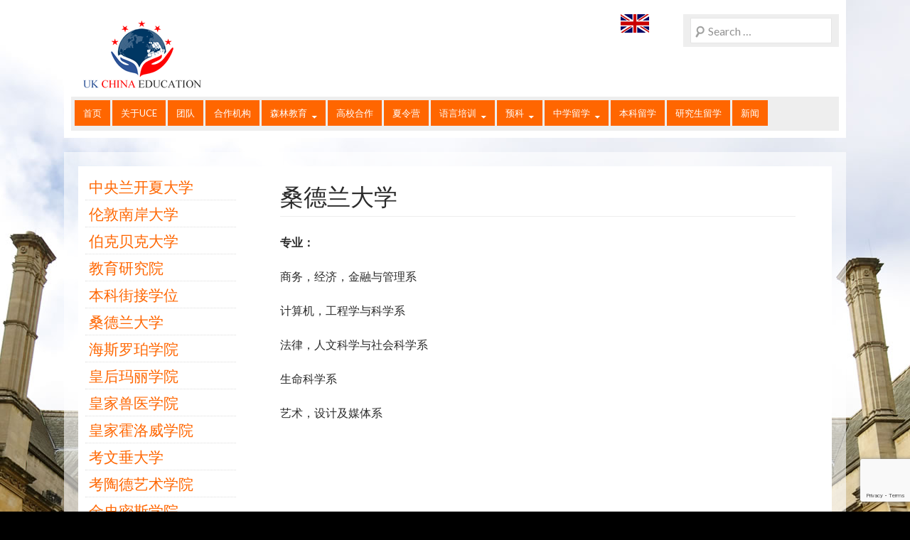

--- FILE ---
content_type: text/html; charset=UTF-8
request_url: https://chinese.uk-chinaeducation.co.uk/%E6%9C%AC%E7%A7%91%E7%95%99%E5%AD%A6/%E6%A1%91%E5%BE%B7%E5%85%B0%E5%A4%A7%E5%AD%A6/
body_size: 41109
content:
<!DOCTYPE html>
<!--[if IE 7]>
<html class="ie ie7" lang="en-US">
<![endif]-->
<!--[if IE 8]>
<html class="ie ie8" lang="en-US">
<![endif]-->
<!--[if !(IE 7) | !(IE 8) ]><!-->
<html lang="en-US">
<!--<![endif]-->
<head>
	<meta charset="UTF-8">
	<meta name="viewport" content="width=device-width">
	<title>桑德兰大学 | 英中教育｜中文网站</title>
	<link rel="profile" href="https://gmpg.org/xfn/11">
	<link rel="pingback" href="">
	<!--[if lt IE 9]>
	<script src="https://chinese.uk-chinaeducation.co.uk/wp-content/themes/uk-chinaeducation_CH/js/html5.js"></script>
	<![endif]-->
	<meta name='robots' content='max-image-preview:large' />
	<style>img:is([sizes="auto" i], [sizes^="auto," i]) { contain-intrinsic-size: 3000px 1500px }</style>
	<link rel='dns-prefetch' href='//platform-api.sharethis.com' />
<link rel="alternate" type="application/rss+xml" title="英中教育｜中文网站 &raquo; Feed" href="https://chinese.uk-chinaeducation.co.uk/feed/" />
<link rel="alternate" type="application/rss+xml" title="英中教育｜中文网站 &raquo; Comments Feed" href="https://chinese.uk-chinaeducation.co.uk/comments/feed/" />
<script type="text/javascript">
/* <![CDATA[ */
window._wpemojiSettings = {"baseUrl":"https:\/\/s.w.org\/images\/core\/emoji\/15.0.3\/72x72\/","ext":".png","svgUrl":"https:\/\/s.w.org\/images\/core\/emoji\/15.0.3\/svg\/","svgExt":".svg","source":{"concatemoji":"https:\/\/chinese.uk-chinaeducation.co.uk\/wp-includes\/js\/wp-emoji-release.min.js?ver=f55bbb2460d4983eeaee72b2a7f32e4a"}};
/*! This file is auto-generated */
!function(i,n){var o,s,e;function c(e){try{var t={supportTests:e,timestamp:(new Date).valueOf()};sessionStorage.setItem(o,JSON.stringify(t))}catch(e){}}function p(e,t,n){e.clearRect(0,0,e.canvas.width,e.canvas.height),e.fillText(t,0,0);var t=new Uint32Array(e.getImageData(0,0,e.canvas.width,e.canvas.height).data),r=(e.clearRect(0,0,e.canvas.width,e.canvas.height),e.fillText(n,0,0),new Uint32Array(e.getImageData(0,0,e.canvas.width,e.canvas.height).data));return t.every(function(e,t){return e===r[t]})}function u(e,t,n){switch(t){case"flag":return n(e,"\ud83c\udff3\ufe0f\u200d\u26a7\ufe0f","\ud83c\udff3\ufe0f\u200b\u26a7\ufe0f")?!1:!n(e,"\ud83c\uddfa\ud83c\uddf3","\ud83c\uddfa\u200b\ud83c\uddf3")&&!n(e,"\ud83c\udff4\udb40\udc67\udb40\udc62\udb40\udc65\udb40\udc6e\udb40\udc67\udb40\udc7f","\ud83c\udff4\u200b\udb40\udc67\u200b\udb40\udc62\u200b\udb40\udc65\u200b\udb40\udc6e\u200b\udb40\udc67\u200b\udb40\udc7f");case"emoji":return!n(e,"\ud83d\udc26\u200d\u2b1b","\ud83d\udc26\u200b\u2b1b")}return!1}function f(e,t,n){var r="undefined"!=typeof WorkerGlobalScope&&self instanceof WorkerGlobalScope?new OffscreenCanvas(300,150):i.createElement("canvas"),a=r.getContext("2d",{willReadFrequently:!0}),o=(a.textBaseline="top",a.font="600 32px Arial",{});return e.forEach(function(e){o[e]=t(a,e,n)}),o}function t(e){var t=i.createElement("script");t.src=e,t.defer=!0,i.head.appendChild(t)}"undefined"!=typeof Promise&&(o="wpEmojiSettingsSupports",s=["flag","emoji"],n.supports={everything:!0,everythingExceptFlag:!0},e=new Promise(function(e){i.addEventListener("DOMContentLoaded",e,{once:!0})}),new Promise(function(t){var n=function(){try{var e=JSON.parse(sessionStorage.getItem(o));if("object"==typeof e&&"number"==typeof e.timestamp&&(new Date).valueOf()<e.timestamp+604800&&"object"==typeof e.supportTests)return e.supportTests}catch(e){}return null}();if(!n){if("undefined"!=typeof Worker&&"undefined"!=typeof OffscreenCanvas&&"undefined"!=typeof URL&&URL.createObjectURL&&"undefined"!=typeof Blob)try{var e="postMessage("+f.toString()+"("+[JSON.stringify(s),u.toString(),p.toString()].join(",")+"));",r=new Blob([e],{type:"text/javascript"}),a=new Worker(URL.createObjectURL(r),{name:"wpTestEmojiSupports"});return void(a.onmessage=function(e){c(n=e.data),a.terminate(),t(n)})}catch(e){}c(n=f(s,u,p))}t(n)}).then(function(e){for(var t in e)n.supports[t]=e[t],n.supports.everything=n.supports.everything&&n.supports[t],"flag"!==t&&(n.supports.everythingExceptFlag=n.supports.everythingExceptFlag&&n.supports[t]);n.supports.everythingExceptFlag=n.supports.everythingExceptFlag&&!n.supports.flag,n.DOMReady=!1,n.readyCallback=function(){n.DOMReady=!0}}).then(function(){return e}).then(function(){var e;n.supports.everything||(n.readyCallback(),(e=n.source||{}).concatemoji?t(e.concatemoji):e.wpemoji&&e.twemoji&&(t(e.twemoji),t(e.wpemoji)))}))}((window,document),window._wpemojiSettings);
/* ]]> */
</script>
<style id='wp-emoji-styles-inline-css' type='text/css'>

	img.wp-smiley, img.emoji {
		display: inline !important;
		border: none !important;
		box-shadow: none !important;
		height: 1em !important;
		width: 1em !important;
		margin: 0 0.07em !important;
		vertical-align: -0.1em !important;
		background: none !important;
		padding: 0 !important;
	}
</style>
<link rel='stylesheet' id='wp-block-library-css' href='https://chinese.uk-chinaeducation.co.uk/wp-includes/css/dist/block-library/style.min.css?ver=f55bbb2460d4983eeaee72b2a7f32e4a' type='text/css' media='all' />
<style id='classic-theme-styles-inline-css' type='text/css'>
/*! This file is auto-generated */
.wp-block-button__link{color:#fff;background-color:#32373c;border-radius:9999px;box-shadow:none;text-decoration:none;padding:calc(.667em + 2px) calc(1.333em + 2px);font-size:1.125em}.wp-block-file__button{background:#32373c;color:#fff;text-decoration:none}
</style>
<style id='global-styles-inline-css' type='text/css'>
:root{--wp--preset--aspect-ratio--square: 1;--wp--preset--aspect-ratio--4-3: 4/3;--wp--preset--aspect-ratio--3-4: 3/4;--wp--preset--aspect-ratio--3-2: 3/2;--wp--preset--aspect-ratio--2-3: 2/3;--wp--preset--aspect-ratio--16-9: 16/9;--wp--preset--aspect-ratio--9-16: 9/16;--wp--preset--color--black: #000000;--wp--preset--color--cyan-bluish-gray: #abb8c3;--wp--preset--color--white: #ffffff;--wp--preset--color--pale-pink: #f78da7;--wp--preset--color--vivid-red: #cf2e2e;--wp--preset--color--luminous-vivid-orange: #ff6900;--wp--preset--color--luminous-vivid-amber: #fcb900;--wp--preset--color--light-green-cyan: #7bdcb5;--wp--preset--color--vivid-green-cyan: #00d084;--wp--preset--color--pale-cyan-blue: #8ed1fc;--wp--preset--color--vivid-cyan-blue: #0693e3;--wp--preset--color--vivid-purple: #9b51e0;--wp--preset--gradient--vivid-cyan-blue-to-vivid-purple: linear-gradient(135deg,rgba(6,147,227,1) 0%,rgb(155,81,224) 100%);--wp--preset--gradient--light-green-cyan-to-vivid-green-cyan: linear-gradient(135deg,rgb(122,220,180) 0%,rgb(0,208,130) 100%);--wp--preset--gradient--luminous-vivid-amber-to-luminous-vivid-orange: linear-gradient(135deg,rgba(252,185,0,1) 0%,rgba(255,105,0,1) 100%);--wp--preset--gradient--luminous-vivid-orange-to-vivid-red: linear-gradient(135deg,rgba(255,105,0,1) 0%,rgb(207,46,46) 100%);--wp--preset--gradient--very-light-gray-to-cyan-bluish-gray: linear-gradient(135deg,rgb(238,238,238) 0%,rgb(169,184,195) 100%);--wp--preset--gradient--cool-to-warm-spectrum: linear-gradient(135deg,rgb(74,234,220) 0%,rgb(151,120,209) 20%,rgb(207,42,186) 40%,rgb(238,44,130) 60%,rgb(251,105,98) 80%,rgb(254,248,76) 100%);--wp--preset--gradient--blush-light-purple: linear-gradient(135deg,rgb(255,206,236) 0%,rgb(152,150,240) 100%);--wp--preset--gradient--blush-bordeaux: linear-gradient(135deg,rgb(254,205,165) 0%,rgb(254,45,45) 50%,rgb(107,0,62) 100%);--wp--preset--gradient--luminous-dusk: linear-gradient(135deg,rgb(255,203,112) 0%,rgb(199,81,192) 50%,rgb(65,88,208) 100%);--wp--preset--gradient--pale-ocean: linear-gradient(135deg,rgb(255,245,203) 0%,rgb(182,227,212) 50%,rgb(51,167,181) 100%);--wp--preset--gradient--electric-grass: linear-gradient(135deg,rgb(202,248,128) 0%,rgb(113,206,126) 100%);--wp--preset--gradient--midnight: linear-gradient(135deg,rgb(2,3,129) 0%,rgb(40,116,252) 100%);--wp--preset--font-size--small: 13px;--wp--preset--font-size--medium: 20px;--wp--preset--font-size--large: 36px;--wp--preset--font-size--x-large: 42px;--wp--preset--spacing--20: 0.44rem;--wp--preset--spacing--30: 0.67rem;--wp--preset--spacing--40: 1rem;--wp--preset--spacing--50: 1.5rem;--wp--preset--spacing--60: 2.25rem;--wp--preset--spacing--70: 3.38rem;--wp--preset--spacing--80: 5.06rem;--wp--preset--shadow--natural: 6px 6px 9px rgba(0, 0, 0, 0.2);--wp--preset--shadow--deep: 12px 12px 50px rgba(0, 0, 0, 0.4);--wp--preset--shadow--sharp: 6px 6px 0px rgba(0, 0, 0, 0.2);--wp--preset--shadow--outlined: 6px 6px 0px -3px rgba(255, 255, 255, 1), 6px 6px rgba(0, 0, 0, 1);--wp--preset--shadow--crisp: 6px 6px 0px rgba(0, 0, 0, 1);}:where(.is-layout-flex){gap: 0.5em;}:where(.is-layout-grid){gap: 0.5em;}body .is-layout-flex{display: flex;}.is-layout-flex{flex-wrap: wrap;align-items: center;}.is-layout-flex > :is(*, div){margin: 0;}body .is-layout-grid{display: grid;}.is-layout-grid > :is(*, div){margin: 0;}:where(.wp-block-columns.is-layout-flex){gap: 2em;}:where(.wp-block-columns.is-layout-grid){gap: 2em;}:where(.wp-block-post-template.is-layout-flex){gap: 1.25em;}:where(.wp-block-post-template.is-layout-grid){gap: 1.25em;}.has-black-color{color: var(--wp--preset--color--black) !important;}.has-cyan-bluish-gray-color{color: var(--wp--preset--color--cyan-bluish-gray) !important;}.has-white-color{color: var(--wp--preset--color--white) !important;}.has-pale-pink-color{color: var(--wp--preset--color--pale-pink) !important;}.has-vivid-red-color{color: var(--wp--preset--color--vivid-red) !important;}.has-luminous-vivid-orange-color{color: var(--wp--preset--color--luminous-vivid-orange) !important;}.has-luminous-vivid-amber-color{color: var(--wp--preset--color--luminous-vivid-amber) !important;}.has-light-green-cyan-color{color: var(--wp--preset--color--light-green-cyan) !important;}.has-vivid-green-cyan-color{color: var(--wp--preset--color--vivid-green-cyan) !important;}.has-pale-cyan-blue-color{color: var(--wp--preset--color--pale-cyan-blue) !important;}.has-vivid-cyan-blue-color{color: var(--wp--preset--color--vivid-cyan-blue) !important;}.has-vivid-purple-color{color: var(--wp--preset--color--vivid-purple) !important;}.has-black-background-color{background-color: var(--wp--preset--color--black) !important;}.has-cyan-bluish-gray-background-color{background-color: var(--wp--preset--color--cyan-bluish-gray) !important;}.has-white-background-color{background-color: var(--wp--preset--color--white) !important;}.has-pale-pink-background-color{background-color: var(--wp--preset--color--pale-pink) !important;}.has-vivid-red-background-color{background-color: var(--wp--preset--color--vivid-red) !important;}.has-luminous-vivid-orange-background-color{background-color: var(--wp--preset--color--luminous-vivid-orange) !important;}.has-luminous-vivid-amber-background-color{background-color: var(--wp--preset--color--luminous-vivid-amber) !important;}.has-light-green-cyan-background-color{background-color: var(--wp--preset--color--light-green-cyan) !important;}.has-vivid-green-cyan-background-color{background-color: var(--wp--preset--color--vivid-green-cyan) !important;}.has-pale-cyan-blue-background-color{background-color: var(--wp--preset--color--pale-cyan-blue) !important;}.has-vivid-cyan-blue-background-color{background-color: var(--wp--preset--color--vivid-cyan-blue) !important;}.has-vivid-purple-background-color{background-color: var(--wp--preset--color--vivid-purple) !important;}.has-black-border-color{border-color: var(--wp--preset--color--black) !important;}.has-cyan-bluish-gray-border-color{border-color: var(--wp--preset--color--cyan-bluish-gray) !important;}.has-white-border-color{border-color: var(--wp--preset--color--white) !important;}.has-pale-pink-border-color{border-color: var(--wp--preset--color--pale-pink) !important;}.has-vivid-red-border-color{border-color: var(--wp--preset--color--vivid-red) !important;}.has-luminous-vivid-orange-border-color{border-color: var(--wp--preset--color--luminous-vivid-orange) !important;}.has-luminous-vivid-amber-border-color{border-color: var(--wp--preset--color--luminous-vivid-amber) !important;}.has-light-green-cyan-border-color{border-color: var(--wp--preset--color--light-green-cyan) !important;}.has-vivid-green-cyan-border-color{border-color: var(--wp--preset--color--vivid-green-cyan) !important;}.has-pale-cyan-blue-border-color{border-color: var(--wp--preset--color--pale-cyan-blue) !important;}.has-vivid-cyan-blue-border-color{border-color: var(--wp--preset--color--vivid-cyan-blue) !important;}.has-vivid-purple-border-color{border-color: var(--wp--preset--color--vivid-purple) !important;}.has-vivid-cyan-blue-to-vivid-purple-gradient-background{background: var(--wp--preset--gradient--vivid-cyan-blue-to-vivid-purple) !important;}.has-light-green-cyan-to-vivid-green-cyan-gradient-background{background: var(--wp--preset--gradient--light-green-cyan-to-vivid-green-cyan) !important;}.has-luminous-vivid-amber-to-luminous-vivid-orange-gradient-background{background: var(--wp--preset--gradient--luminous-vivid-amber-to-luminous-vivid-orange) !important;}.has-luminous-vivid-orange-to-vivid-red-gradient-background{background: var(--wp--preset--gradient--luminous-vivid-orange-to-vivid-red) !important;}.has-very-light-gray-to-cyan-bluish-gray-gradient-background{background: var(--wp--preset--gradient--very-light-gray-to-cyan-bluish-gray) !important;}.has-cool-to-warm-spectrum-gradient-background{background: var(--wp--preset--gradient--cool-to-warm-spectrum) !important;}.has-blush-light-purple-gradient-background{background: var(--wp--preset--gradient--blush-light-purple) !important;}.has-blush-bordeaux-gradient-background{background: var(--wp--preset--gradient--blush-bordeaux) !important;}.has-luminous-dusk-gradient-background{background: var(--wp--preset--gradient--luminous-dusk) !important;}.has-pale-ocean-gradient-background{background: var(--wp--preset--gradient--pale-ocean) !important;}.has-electric-grass-gradient-background{background: var(--wp--preset--gradient--electric-grass) !important;}.has-midnight-gradient-background{background: var(--wp--preset--gradient--midnight) !important;}.has-small-font-size{font-size: var(--wp--preset--font-size--small) !important;}.has-medium-font-size{font-size: var(--wp--preset--font-size--medium) !important;}.has-large-font-size{font-size: var(--wp--preset--font-size--large) !important;}.has-x-large-font-size{font-size: var(--wp--preset--font-size--x-large) !important;}
:where(.wp-block-post-template.is-layout-flex){gap: 1.25em;}:where(.wp-block-post-template.is-layout-grid){gap: 1.25em;}
:where(.wp-block-columns.is-layout-flex){gap: 2em;}:where(.wp-block-columns.is-layout-grid){gap: 2em;}
:root :where(.wp-block-pullquote){font-size: 1.5em;line-height: 1.6;}
</style>
<link rel='stylesheet' id='contact-form-7-css' href='https://chinese.uk-chinaeducation.co.uk/wp-content/plugins/contact-form-7/includes/css/styles.css?ver=6.0.5' type='text/css' media='all' />
<link rel='stylesheet' id='genericons-css' href='https://chinese.uk-chinaeducation.co.uk/wp-content/themes/uk-chinaeducation_CH/genericons/genericons.css?ver=3.0.2' type='text/css' media='all' />
<link rel='stylesheet' id='chinaeducation-style-css' href='https://chinese.uk-chinaeducation.co.uk/wp-content/themes/uk-chinaeducation_CH/style.css?ver=f55bbb2460d4983eeaee72b2a7f32e4a' type='text/css' media='all' />
<!--[if lt IE 9]>
<link rel='stylesheet' id='chinaeducation-ie-css' href='https://chinese.uk-chinaeducation.co.uk/wp-content/themes/uk-chinaeducation_CH/css/ie.css?ver=20131205' type='text/css' media='all' />
<![endif]-->
<link rel='stylesheet' id='fancybox-css' href='https://chinese.uk-chinaeducation.co.uk/wp-content/plugins/easy-fancybox/fancybox/1.5.4/jquery.fancybox.min.css?ver=f55bbb2460d4983eeaee72b2a7f32e4a' type='text/css' media='screen' />
<style id='fancybox-inline-css' type='text/css'>
#fancybox-outer{background:#ffffff}#fancybox-content{background:#ffffff;border-color:#ffffff;color:#000000;}#fancybox-title,#fancybox-title-float-main{color:#fff}
</style>
<script type="text/javascript" src="https://chinese.uk-chinaeducation.co.uk/wp-includes/js/jquery/jquery.min.js?ver=3.7.1" id="jquery-core-js"></script>
<script type="text/javascript" src="https://chinese.uk-chinaeducation.co.uk/wp-includes/js/jquery/jquery-migrate.min.js?ver=3.4.1" id="jquery-migrate-js"></script>
<script type="text/javascript" src="//platform-api.sharethis.com/js/sharethis.js#source=googleanalytics-wordpress#product=ga&amp;property=61c079886860ea001b67a521" id="googleanalytics-platform-sharethis-js"></script>
<link rel="https://api.w.org/" href="https://chinese.uk-chinaeducation.co.uk/wp-json/" /><link rel="alternate" title="JSON" type="application/json" href="https://chinese.uk-chinaeducation.co.uk/wp-json/wp/v2/pages/273" /><link rel="EditURI" type="application/rsd+xml" title="RSD" href="https://chinese.uk-chinaeducation.co.uk/xmlrpc.php?rsd" />

<link rel="canonical" href="https://chinese.uk-chinaeducation.co.uk/%e6%9c%ac%e7%a7%91%e7%95%99%e5%ad%a6/%e6%a1%91%e5%be%b7%e5%85%b0%e5%a4%a7%e5%ad%a6/" />
<link rel='shortlink' href='https://chinese.uk-chinaeducation.co.uk/?p=273' />
<link rel="alternate" title="oEmbed (JSON)" type="application/json+oembed" href="https://chinese.uk-chinaeducation.co.uk/wp-json/oembed/1.0/embed?url=https%3A%2F%2Fchinese.uk-chinaeducation.co.uk%2F%25e6%259c%25ac%25e7%25a7%2591%25e7%2595%2599%25e5%25ad%25a6%2F%25e6%25a1%2591%25e5%25be%25b7%25e5%2585%25b0%25e5%25a4%25a7%25e5%25ad%25a6%2F" />
<link rel="alternate" title="oEmbed (XML)" type="text/xml+oembed" href="https://chinese.uk-chinaeducation.co.uk/wp-json/oembed/1.0/embed?url=https%3A%2F%2Fchinese.uk-chinaeducation.co.uk%2F%25e6%259c%25ac%25e7%25a7%2591%25e7%2595%2599%25e5%25ad%25a6%2F%25e6%25a1%2591%25e5%25be%25b7%25e5%2585%25b0%25e5%25a4%25a7%25e5%25ad%25a6%2F&#038;format=xml" />
	<link href='https://fonts.googleapis.com/css?family=Lato' rel='stylesheet' type='text/css'>
	<link rel='stylesheet' id='chinaeducationmobile-style-css'  href='https://chinese.uk-chinaeducation.co.uk/wp-content/themes/uk-chinaeducation_CH/style-mobile.css?ver=3.9.1' type='text/css' media='all' />
	<link rel="stylesheet" id="xenogallery-style-css" href="https://chinese.uk-chinaeducation.co.uk/wp-content/themes/uk-chinaeducation_CH/js/flexslider.css" type="text/css" media="all">
<script src="https://chinese.uk-chinaeducation.co.uk/wp-content/themes/uk-chinaeducation_CH/js/jquery.flexslider.js" type="text/javascript"></script>
</head>

<body data-rsssl=1 class="page-template page-template-page-templates page-template-tmp-child-single page-template-page-templatestmp-child-single-php page page-id-273 page-child parent-pageid-127 header-image full-width singular">
<div id="page" class="hfeed site">

	<header id="masthead" class="site-header" role="banner">
	<div class="inner-wrap">
		<div class="header-main">
        <div id="translate"></div>
			<div id="site-header">
		<a href="https://chinese.uk-chinaeducation.co.uk/" rel="home">
			<img src="https://chinese.uk-chinaeducation.co.uk/wp-content/uploads/sites/2/2015/01/cropped-uk-china-education-logo-2015-200.png" width="200" height="111" alt="">
		</a>
	</div>
	    		<div id="header-right">
                <div id="header-contact"><aside id="black-studio-tinymce-4" class="widget widget_black_studio_tinymce"><div class="textwidget"><p style="text-align: right;"> <a href="http://www.uk-chinaeducation.co.uk"><img class="alignnone size-full wp-image-766" src="https://chinese.uk-chinaeducation.co.uk/wp-content/uploads/sites/2/2015/05/uk.gif" alt="English" width="40" height="26" /></a></p>
</div></aside></div>
                <div id="mobile-search"><form role="search" method="get" class="search-form" action="https://chinese.uk-chinaeducation.co.uk/">
				<label>
					<span class="screen-reader-text">Search for:</span>
					<input type="search" class="search-field" placeholder="Search &hellip;" value="" name="s" />
				</label>
				<input type="submit" class="search-submit" value="Search" />
			</form></div>	
            <div class="clear"></div>
            </div><div class="clear"></div>
		</div>	
<nav id="primary-navigation" class="site-navigation primary-navigation" role="navigation">
				<button class="menu-toggle">Primary Menu</button>
				<a class="screen-reader-text skip-link" href="#content">Skip to content</a>
				<div class="menu-primary-container"><ul id="menu-primary" class="nav-menu"><li id="menu-item-26" class="menu-item menu-item-type-post_type menu-item-object-page menu-item-home menu-item-26"><a href="https://chinese.uk-chinaeducation.co.uk/">首页</a></li>
<li id="menu-item-24" class="menu-item menu-item-type-post_type menu-item-object-page menu-item-24"><a href="https://chinese.uk-chinaeducation.co.uk/about/">关于UCE</a></li>
<li id="menu-item-111" class="menu-item menu-item-type-post_type menu-item-object-page menu-item-111"><a href="https://chinese.uk-chinaeducation.co.uk/the-team/">团队</a></li>
<li id="menu-item-725" class="menu-item menu-item-type-post_type menu-item-object-page menu-item-725"><a href="https://chinese.uk-chinaeducation.co.uk/%e5%90%88%e4%bd%9c%e6%9c%ba%e6%9e%84/">合作机构</a></li>
<li id="menu-item-138" class="menu-item menu-item-type-post_type menu-item-object-page menu-item-has-children menu-item-138"><a href="https://chinese.uk-chinaeducation.co.uk/%e6%a3%ae%e6%9e%97%e6%95%99%e8%82%b2/">森林教育</a>
<ul class="sub-menu">
	<li id="menu-item-646" class="menu-item menu-item-type-post_type menu-item-object-page menu-item-646"><a href="https://chinese.uk-chinaeducation.co.uk/%e6%a3%ae%e6%9e%97%e6%95%99%e8%82%b2/%e4%bb%80%e4%b9%88%e6%98%af%e6%a3%ae%e6%9e%97%e6%95%99%e8%82%b2%ef%bc%9f/">什么是森林教育？</a></li>
	<li id="menu-item-649" class="menu-item menu-item-type-post_type menu-item-object-page menu-item-649"><a href="https://chinese.uk-chinaeducation.co.uk/%e6%a3%ae%e6%9e%97%e6%95%99%e8%82%b2/%e6%a3%ae%e6%9e%97%e6%95%99%e8%82%b2%e7%9a%84%e5%8e%86%e5%8f%b2/">森林教育的历史</a></li>
	<li id="menu-item-858" class="menu-item menu-item-type-post_type menu-item-object-page menu-item-858"><a href="https://chinese.uk-chinaeducation.co.uk/%e6%a3%ae%e6%9e%97%e6%95%99%e8%82%b2/%e6%a3%ae%e6%9e%97%e6%95%99%e8%82%b2%e5%9c%a8%e8%8b%b1%e5%9b%bd%e7%9a%84%e5%8f%91%e5%b1%95-2/">森林教育在英国的发展</a></li>
	<li id="menu-item-707" class="menu-item menu-item-type-post_type menu-item-object-page menu-item-707"><a href="https://chinese.uk-chinaeducation.co.uk/%e6%a3%ae%e6%9e%97%e6%95%99%e8%82%b2/%e6%9c%80%e4%bd%b3%e5%ae%9e%e8%b7%b5%e7%9a%84%e5%8e%9f%e5%88%99%e5%92%8c%e6%a0%87%e5%87%86/">最佳实践的原则和标准</a></li>
</ul>
</li>
<li id="menu-item-662" class="menu-item menu-item-type-post_type menu-item-object-page menu-item-662"><a href="https://chinese.uk-chinaeducation.co.uk/%e9%ab%98%e6%a0%a1%e5%90%88%e4%bd%9c-2/">高校合作</a></li>
<li id="menu-item-137" class="menu-item menu-item-type-post_type menu-item-object-page menu-item-137"><a href="https://chinese.uk-chinaeducation.co.uk/%e5%9b%bd%e9%99%85%e4%ba%a4%e6%b5%81/">夏令营</a></li>
<li id="menu-item-139" class="menu-item menu-item-type-post_type menu-item-object-page menu-item-has-children menu-item-139"><a href="https://chinese.uk-chinaeducation.co.uk/%e8%af%ad%e8%a8%80%e5%9f%b9%e8%ae%ad/">语言培训</a>
<ul class="sub-menu">
	<li id="menu-item-313" class="menu-item menu-item-type-post_type menu-item-object-page menu-item-313"><a href="https://chinese.uk-chinaeducation.co.uk/%e8%af%ad%e8%a8%80%e5%9f%b9%e8%ae%ad/%e6%99%ae%e9%80%9a%e8%8b%b1%e8%af%ad/">普通英语</a></li>
	<li id="menu-item-494" class="menu-item menu-item-type-post_type menu-item-object-page menu-item-494"><a href="https://chinese.uk-chinaeducation.co.uk/%e8%af%ad%e8%a8%80%e5%9f%b9%e8%ae%ad/%e5%ad%a6%e6%9c%af%e8%8b%b1%e8%af%ad/">学术英语</a></li>
	<li id="menu-item-145" class="menu-item menu-item-type-post_type menu-item-object-page menu-item-145"><a href="https://chinese.uk-chinaeducation.co.uk/%e8%af%ad%e8%a8%80%e5%9f%b9%e8%ae%ad/%e5%a4%a7%e5%ad%a6%e8%af%ad%e8%a8%80%e5%9f%b9%e8%ae%ad/">大学语言培训</a></li>
	<li id="menu-item-171" class="menu-item menu-item-type-post_type menu-item-object-page menu-item-171"><a href="https://chinese.uk-chinaeducation.co.uk/%e8%af%ad%e8%a8%80%e5%9f%b9%e8%ae%ad/%e5%9c%a8%e6%a0%a1%e5%a4%a7%e5%ad%a6%e8%af%ad%e8%a8%80%e5%87%86%e5%a4%87%e8%af%be%e7%a8%8b/">在校大学语言准备课程</a></li>
	<li id="menu-item-323" class="menu-item menu-item-type-post_type menu-item-object-page menu-item-323"><a href="https://chinese.uk-chinaeducation.co.uk/%e8%af%ad%e8%a8%80%e5%9f%b9%e8%ae%ad/%e6%88%90%e4%ba%ba%e8%8b%b1%e8%af%ad%e5%9f%b9%e8%ae%ad/">成人英语培训</a></li>
	<li id="menu-item-322" class="menu-item menu-item-type-post_type menu-item-object-page menu-item-322"><a href="https://chinese.uk-chinaeducation.co.uk/%e8%af%ad%e8%a8%80%e5%9f%b9%e8%ae%ad/%e4%b8%80%e5%af%b9%e4%b8%80%e8%8b%b1%e6%96%87%e8%be%85%e5%af%bc/">一对一英文辅导</a></li>
</ul>
</li>
<li id="menu-item-182" class="menu-item menu-item-type-post_type menu-item-object-page menu-item-has-children menu-item-182"><a href="https://chinese.uk-chinaeducation.co.uk/%e9%a2%84%e7%a7%91/">预科</a>
<ul class="sub-menu">
	<li id="menu-item-209" class="menu-item menu-item-type-post_type menu-item-object-page menu-item-209"><a href="https://chinese.uk-chinaeducation.co.uk/%e9%a2%84%e7%a7%91/%e6%9c%ac%e7%a7%91%e9%a2%84%e7%a7%91/">本科预科</a></li>
	<li id="menu-item-208" class="menu-item menu-item-type-post_type menu-item-object-page menu-item-208"><a href="https://chinese.uk-chinaeducation.co.uk/%e9%a2%84%e7%a7%91/%e7%a0%94%e7%a9%b6%e7%94%9f%e9%a2%84%e7%a7%91/">研究生预科（大学教学）</a></li>
	<li id="menu-item-214" class="menu-item menu-item-type-post_type menu-item-object-page menu-item-214"><a href="https://chinese.uk-chinaeducation.co.uk/%e9%a2%84%e7%a7%91/%e5%a4%a7%e4%b8%80%e6%96%87%e5%87%ad%e8%af%be%e7%a8%8b/">大一文凭课程</a></li>
</ul>
</li>
<li id="menu-item-126" class="menu-item menu-item-type-post_type menu-item-object-page menu-item-has-children menu-item-126"><a href="https://chinese.uk-chinaeducation.co.uk/%e4%b8%ad%e5%ad%a6%e7%95%99%e5%ad%a6/">中学留学</a>
<ul class="sub-menu">
	<li id="menu-item-497" class="menu-item menu-item-type-post_type menu-item-object-page menu-item-497"><a href="https://chinese.uk-chinaeducation.co.uk/%e4%b8%ad%e5%ad%a6%e7%95%99%e5%ad%a6/%e5%85%b3%e9%94%ae%e9%98%b6%e6%ae%b53%e7%ba%a7/">关键阶段3级</a></li>
	<li id="menu-item-502" class="menu-item menu-item-type-post_type menu-item-object-page menu-item-502"><a href="https://chinese.uk-chinaeducation.co.uk/%e4%b8%ad%e5%ad%a6%e7%95%99%e5%ad%a6/gcse/">GCSE</a></li>
	<li id="menu-item-522" class="menu-item menu-item-type-post_type menu-item-object-page menu-item-522"><a href="https://chinese.uk-chinaeducation.co.uk/%e4%b8%ad%e5%ad%a6%e7%95%99%e5%ad%a6/a-level-%e9%a2%84%e7%a7%91/">A-Level 预科</a></li>
	<li id="menu-item-511" class="menu-item menu-item-type-post_type menu-item-object-page menu-item-511"><a href="https://chinese.uk-chinaeducation.co.uk/%e4%b8%ad%e5%ad%a6%e7%95%99%e5%ad%a6/a-level/">A-Level</a></li>
	<li id="menu-item-538" class="menu-item menu-item-type-post_type menu-item-object-page menu-item-538"><a href="https://chinese.uk-chinaeducation.co.uk/%e4%b8%ad%e5%ad%a6%e7%95%99%e5%ad%a6/international-baccalaureate-%e9%a2%84%e7%a7%91/">International Baccalaureate 预科</a></li>
	<li id="menu-item-534" class="menu-item menu-item-type-post_type menu-item-object-page menu-item-534"><a href="https://chinese.uk-chinaeducation.co.uk/%e4%b8%ad%e5%ad%a6%e7%95%99%e5%ad%a6/international-baccalaureate/">International Baccalaureate</a></li>
	<li id="menu-item-555" class="menu-item menu-item-type-post_type menu-item-object-page menu-item-555"><a href="https://chinese.uk-chinaeducation.co.uk/%e4%b8%ad%e5%ad%a6%e7%95%99%e5%ad%a6/%e4%b8%ad%e5%ad%a6%e4%bd%93%e9%aa%8c%e8%af%be%e7%a8%8b/">中学体验课程</a></li>
</ul>
</li>
<li id="menu-item-141" class="menu-item menu-item-type-post_type menu-item-object-page current-page-ancestor menu-item-141"><a href="https://chinese.uk-chinaeducation.co.uk/%e6%9c%ac%e7%a7%91%e7%95%99%e5%ad%a6/">本科留学</a></li>
<li id="menu-item-140" class="menu-item menu-item-type-post_type menu-item-object-page menu-item-140"><a href="https://chinese.uk-chinaeducation.co.uk/%e7%a0%94%e7%a9%b6%e7%94%9f%e7%95%99%e5%ad%a6/">研究生留学</a></li>
<li id="menu-item-718" class="menu-item menu-item-type-taxonomy menu-item-object-category menu-item-718"><a href="https://chinese.uk-chinaeducation.co.uk/category/%e6%96%b0%e9%97%bb/">新闻</a></li>
</ul></div><div class="clear"></div>
			</nav>
			<div class="clear"></div>
	</div><!--/inner-wrap-->
	</header><!-- #masthead -->

	<div id="main" class="site-main">
					<div id="main-inner-wrap" class="inner-wrap">
<div id="main-content" class="main-content">

	<div id="primary" class="content-area">
		<div id="content" class="site-content" role="main">
			
<article id="post-273" class="post-273 page type-page status-publish hentry">
	<header class="entry-header"><h1 class="entry-title">桑德兰大学</h1></header><!-- .entry-header -->
	<div class="entry-content">
		<p><strong>专业：</strong></p>
<p>商务，经济，金融与管理系</p>
<p>计算机，工程学与科学系</p>
<p>法律，人文科学与社会科学系</p>
<p>生命科学系</p>
<p>艺术，设计及媒体系</p>
	</div><!-- .entry-content -->
</article><!-- #post-## -->
		</div><!-- #content -->


	</div><!-- #primary -->
<div id="secondary">
  <ul class='ulsidenav'>
  <li class="page_item page-item-271"><a href="https://chinese.uk-chinaeducation.co.uk/%e6%9c%ac%e7%a7%91%e7%95%99%e5%ad%a6/%e4%b8%ad%e5%a4%ae%e5%85%b0%e5%bc%80%e5%a4%8f%e5%a4%a7%e5%ad%a6/">中央兰开夏大学</a></li>
<li class="page_item page-item-276"><a href="https://chinese.uk-chinaeducation.co.uk/%e6%9c%ac%e7%a7%91%e7%95%99%e5%ad%a6/%e4%bc%a6%e6%95%a6%e5%8d%97%e5%b2%b8%e5%a4%a7%e5%ad%a6/">伦敦南岸大学</a></li>
<li class="page_item page-item-248"><a href="https://chinese.uk-chinaeducation.co.uk/%e6%9c%ac%e7%a7%91%e7%95%99%e5%ad%a6/%e4%bc%af%e5%85%8b%e8%b4%9d%e5%85%8b%e5%a4%a7%e5%ad%a6/">伯克贝克大学</a></li>
<li class="page_item page-item-256"><a href="https://chinese.uk-chinaeducation.co.uk/%e6%9c%ac%e7%a7%91%e7%95%99%e5%ad%a6/%e6%95%99%e8%82%b2%e7%a0%94%e7%a9%b6%e9%99%a2/">教育研究院</a></li>
<li class="page_item page-item-280"><a href="https://chinese.uk-chinaeducation.co.uk/%e6%9c%ac%e7%a7%91%e7%95%99%e5%ad%a6/%e6%9c%ac%e7%a7%91%e8%a1%97%e6%8e%a5%e5%ad%a6%e4%bd%8d/">本科街接学位</a></li>
<li class="page_item page-item-273 current_page_item"><a href="https://chinese.uk-chinaeducation.co.uk/%e6%9c%ac%e7%a7%91%e7%95%99%e5%ad%a6/%e6%a1%91%e5%be%b7%e5%85%b0%e5%a4%a7%e5%ad%a6/" aria-current="page">桑德兰大学</a></li>
<li class="page_item page-item-267"><a href="https://chinese.uk-chinaeducation.co.uk/%e6%9c%ac%e7%a7%91%e7%95%99%e5%ad%a6/%e6%b5%b7%e6%96%af%e7%bd%97%e7%8f%80%e5%ad%a6%e9%99%a2/">海斯罗珀学院</a></li>
<li class="page_item page-item-253"><a href="https://chinese.uk-chinaeducation.co.uk/%e6%9c%ac%e7%a7%91%e7%95%99%e5%ad%a6/%e7%9a%87%e5%90%8e%e7%8e%9b%e4%b8%bd%e5%ad%a6%e9%99%a2/">皇后玛丽学院</a></li>
<li class="page_item page-item-263"><a href="https://chinese.uk-chinaeducation.co.uk/%e6%9c%ac%e7%a7%91%e7%95%99%e5%ad%a6/%e7%9a%87%e5%ae%b6%e5%85%bd%e5%8c%bb%e5%ad%a6%e9%99%a2/">皇家兽医学院</a></li>
<li class="page_item page-item-259"><a href="https://chinese.uk-chinaeducation.co.uk/%e6%9c%ac%e7%a7%91%e7%95%99%e5%ad%a6/%e7%9a%87%e5%ae%b6%e9%9c%8d%e6%b4%9b%e5%a8%81%e5%ad%a6%e9%99%a2/">皇家霍洛威学院</a></li>
<li class="page_item page-item-269"><a href="https://chinese.uk-chinaeducation.co.uk/%e6%9c%ac%e7%a7%91%e7%95%99%e5%ad%a6/%e8%80%83%e6%96%87%e5%9e%82%e5%a4%a7%e5%ad%a6/">考文垂大学</a></li>
<li class="page_item page-item-265"><a href="https://chinese.uk-chinaeducation.co.uk/%e6%9c%ac%e7%a7%91%e7%95%99%e5%ad%a6/%e8%80%83%e9%99%b6%e5%be%b7%e8%89%ba%e6%9c%af%e5%ad%a6%e9%99%a2/">考陶德艺术学院</a></li>
<li class="page_item page-item-250"><a href="https://chinese.uk-chinaeducation.co.uk/%e6%9c%ac%e7%a7%91%e7%95%99%e5%ad%a6/%e9%87%91%e5%8f%b2%e5%af%86%e6%96%af%e5%ad%a6%e9%99%a2/">金史密斯学院</a></li>
  </ul>
  		<div id="primary-sidebar" class="primary-sidebar widget-area" role="complementary">
		                                <aside id="recent-posts-3" class="widget widget_recent_entries">                <h1 class="widget-title">Recent Posts</h1>                <ul>
                                <li><a href="https://chinese.uk-chinaeducation.co.uk/2015/08/27/%e4%b8%ad%e5%9b%bd%e5%a4%a7%e9%99%86%e9%a6%96%e6%ac%a1%e6%a3%ae%e6%9e%97%e6%95%99%e8%82%b2%e5%9f%b9%e8%ae%ad%e5%9c%86%e6%bb%a1%e6%88%90%e5%8a%9f-%e7%b2%be%e5%bd%a9%e5%9b%9e%e9%a1%be/" title="中国大陆首次森林教育培训圆满成功——精彩回顾">中国大陆首次森林教育培训圆满成功——精彩回顾</a></li>
                                <li><a href="https://chinese.uk-chinaeducation.co.uk/2015/08/27/%e8%8b%b1%e5%9b%bdbbc-southeast-today%e9%87%87%e8%ae%bf%e8%8b%b1%e4%b8%ad%e6%95%99%e8%82%b2%e6%a3%ae%e6%9e%97%e5%ad%a6%e6%a0%a1%e4%b8%93%e5%ae%b6stuart-uce%e8%8b%b1%e4%b8%ad%e6%95%99/" title="英国BBC Southeast Today采访英中教育森林学校专家Stuart——UCE英中教育荣登英国最大媒体BBC">英国BBC Southeast Today采访英中教育森林学校专家Stuart——UCE英中教育荣登英国最大媒体BBC</a></li>
                                <li><a href="https://chinese.uk-chinaeducation.co.uk/2015/05/31/%e8%8b%b1%e4%b8%ad%e6%95%99%e8%82%b2%e5%8a%a0%e7%9b%9f%e5%b9%bc%e5%84%bf%e5%9b%ad-%e8%82%af%e7%89%b9%e8%93%93%e8%95%be%e6%a3%ae%e6%9e%97%e5%b9%bc%e7%a8%9a%e5%9b%ad%e6%a2%a6%e6%83%b3%e8%b5%b7/" title="英中教育加盟幼儿园-肯特蓓蕾森林幼稚园“梦想起航，6.1快乐”活动">英中教育加盟幼儿园-肯特蓓蕾森林幼稚园“梦想起航，6.1快乐”活动</a></li>
                                <li><a href="https://chinese.uk-chinaeducation.co.uk/2015/05/18/2015%e5%b9%b4%e4%b8%ad%e5%9b%bd%e9%a6%96%e5%b1%8a%e8%b5%b4%e8%8b%b1%e6%a3%ae%e6%9e%97%e6%95%99%e8%82%b2%e5%9f%b9%e8%ae%ad%e5%9b%a2%e9%98%9f/" title="2015年中国首届赴英森林教育培训团队">2015年中国首届赴英森林教育培训团队</a></li>
                                </ul>
                </aside>	</div><!-- #primary-sidebar -->
	
</div><!-- #secondary -->
<div class="clear"></div>
</div><!-- #main-content -->

<footer id="colophon" class="site-footer" role="contentinfo">
			<div id="accreditations">
			<aside id="black-studio-tinymce-3" class="widget widget_black_studio_tinymce"><div class="textwidget"><p><img class="aligncenter size-full wp-image-771" src="https://chinese.uk-chinaeducation.co.uk/wp-content/uploads/sites/2/2015/05/uk-china-education-accreditations-2015-02.png" alt="UK China Education Partners" width="1000" height="150" /></p>
</div></aside>			</div>
			<div id="copyright">
			<aside id="black-studio-tinymce-2" class="widget widget_black_studio_tinymce"><div class="textwidget"><p>© Copyright 2014 - UK China Education</p></div></aside>			</div>
			<div class="clear"></div>
		</footer><!-- #colophon -->
		<div class="clear"></div>
		</div><!--/inner-wrap-->
		</div><!-- #main -->

		
	</div><!-- #page -->

	<script type="text/javascript" src="https://chinese.uk-chinaeducation.co.uk/wp-includes/js/dist/hooks.min.js?ver=4d63a3d491d11ffd8ac6" id="wp-hooks-js"></script>
<script type="text/javascript" src="https://chinese.uk-chinaeducation.co.uk/wp-includes/js/dist/i18n.min.js?ver=5e580eb46a90c2b997e6" id="wp-i18n-js"></script>
<script type="text/javascript" id="wp-i18n-js-after">
/* <![CDATA[ */
wp.i18n.setLocaleData( { 'text direction\u0004ltr': [ 'ltr' ] } );
/* ]]> */
</script>
<script type="text/javascript" src="https://chinese.uk-chinaeducation.co.uk/wp-content/plugins/contact-form-7/includes/swv/js/index.js?ver=6.0.5" id="swv-js"></script>
<script type="text/javascript" id="contact-form-7-js-before">
/* <![CDATA[ */
var wpcf7 = {
    "api": {
        "root": "https:\/\/chinese.uk-chinaeducation.co.uk\/wp-json\/",
        "namespace": "contact-form-7\/v1"
    }
};
/* ]]> */
</script>
<script type="text/javascript" src="https://chinese.uk-chinaeducation.co.uk/wp-content/plugins/contact-form-7/includes/js/index.js?ver=6.0.5" id="contact-form-7-js"></script>
<script type="text/javascript" src="https://chinese.uk-chinaeducation.co.uk/wp-content/themes/uk-chinaeducation_CH/js/functions.js?ver=20140319" id="chinaeducation-script-js"></script>
<script type="text/javascript" src="https://chinese.uk-chinaeducation.co.uk/wp-content/plugins/easy-fancybox/vendor/purify.min.js?ver=f55bbb2460d4983eeaee72b2a7f32e4a" id="fancybox-purify-js"></script>
<script type="text/javascript" src="https://chinese.uk-chinaeducation.co.uk/wp-content/plugins/easy-fancybox/fancybox/1.5.4/jquery.fancybox.min.js?ver=f55bbb2460d4983eeaee72b2a7f32e4a" id="jquery-fancybox-js"></script>
<script type="text/javascript" id="jquery-fancybox-js-after">
/* <![CDATA[ */
var fb_timeout, fb_opts={'autoScale':true,'showCloseButton':true,'width':560,'height':340,'margin':20,'pixelRatio':'false','padding':10,'centerOnScroll':false,'enableEscapeButton':true,'speedIn':300,'speedOut':300,'overlayShow':true,'hideOnOverlayClick':true,'overlayColor':'#000','overlayOpacity':0.6,'minViewportWidth':320,'minVpHeight':320,'disableCoreLightbox':'true','enableBlockControls':'true','fancybox_openBlockControls':'true' };
if(typeof easy_fancybox_handler==='undefined'){
var easy_fancybox_handler=function(){
jQuery([".nolightbox","a.wp-block-file__button","a.pin-it-button","a[href*='pinterest.com\/pin\/create']","a[href*='facebook.com\/share']","a[href*='twitter.com\/share']"].join(',')).addClass('nofancybox');
jQuery('a.fancybox-close').on('click',function(e){e.preventDefault();jQuery.fancybox.close()});
/* IMG */
						var unlinkedImageBlocks=jQuery(".wp-block-image > img:not(.nofancybox,figure.nofancybox>img)");
						unlinkedImageBlocks.wrap(function() {
							var href = jQuery( this ).attr( "src" );
							return "<a href='" + href + "'></a>";
						});
var fb_IMG_select=jQuery('a[href*=".jpg" i]:not(.nofancybox,li.nofancybox>a,figure.nofancybox>a),area[href*=".jpg" i]:not(.nofancybox),a[href*=".png" i]:not(.nofancybox,li.nofancybox>a,figure.nofancybox>a),area[href*=".png" i]:not(.nofancybox),a[href*=".webp" i]:not(.nofancybox,li.nofancybox>a,figure.nofancybox>a),area[href*=".webp" i]:not(.nofancybox),a[href*=".jpeg" i]:not(.nofancybox,li.nofancybox>a,figure.nofancybox>a),area[href*=".jpeg" i]:not(.nofancybox)');
fb_IMG_select.addClass('fancybox image');
var fb_IMG_sections=jQuery('.gallery,.wp-block-gallery,.tiled-gallery,.wp-block-jetpack-tiled-gallery,.ngg-galleryoverview,.ngg-imagebrowser,.nextgen_pro_blog_gallery,.nextgen_pro_film,.nextgen_pro_horizontal_filmstrip,.ngg-pro-masonry-wrapper,.ngg-pro-mosaic-container,.nextgen_pro_sidescroll,.nextgen_pro_slideshow,.nextgen_pro_thumbnail_grid,.tiled-gallery');
fb_IMG_sections.each(function(){jQuery(this).find(fb_IMG_select).attr('rel','gallery-'+fb_IMG_sections.index(this));});
jQuery('a.fancybox,area.fancybox,.fancybox>a').each(function(){jQuery(this).fancybox(jQuery.extend(true,{},fb_opts,{'transition':'elastic','transitionIn':'elastic','transitionOut':'elastic','opacity':false,'hideOnContentClick':false,'titleShow':true,'titlePosition':'over','titleFromAlt':true,'showNavArrows':true,'enableKeyboardNav':true,'cyclic':false,'mouseWheel':'true','changeSpeed':250,'changeFade':300}))});
};};
var easy_fancybox_auto=function(){setTimeout(function(){jQuery('a#fancybox-auto,#fancybox-auto>a').first().trigger('click')},1000);};
jQuery(easy_fancybox_handler);jQuery(document).on('post-load',easy_fancybox_handler);
jQuery(easy_fancybox_auto);
/* ]]> */
</script>
<script type="text/javascript" src="https://chinese.uk-chinaeducation.co.uk/wp-content/plugins/easy-fancybox/vendor/jquery.easing.min.js?ver=1.4.1" id="jquery-easing-js"></script>
<script type="text/javascript" src="https://chinese.uk-chinaeducation.co.uk/wp-content/plugins/easy-fancybox/vendor/jquery.mousewheel.min.js?ver=3.1.13" id="jquery-mousewheel-js"></script>
<script type="text/javascript" src="https://www.google.com/recaptcha/api.js?render=6LfXkokUAAAAADXjhjWMpBptwJfkSzfXcoK3GEd6&amp;ver=3.0" id="google-recaptcha-js"></script>
<script type="text/javascript" src="https://chinese.uk-chinaeducation.co.uk/wp-includes/js/dist/vendor/wp-polyfill.min.js?ver=3.15.0" id="wp-polyfill-js"></script>
<script type="text/javascript" id="wpcf7-recaptcha-js-before">
/* <![CDATA[ */
var wpcf7_recaptcha = {
    "sitekey": "6LfXkokUAAAAADXjhjWMpBptwJfkSzfXcoK3GEd6",
    "actions": {
        "homepage": "homepage",
        "contactform": "contactform"
    }
};
/* ]]> */
</script>
<script type="text/javascript" src="https://chinese.uk-chinaeducation.co.uk/wp-content/plugins/contact-form-7/modules/recaptcha/index.js?ver=6.0.5" id="wpcf7-recaptcha-js"></script>
</body>
</html>

--- FILE ---
content_type: text/html; charset=utf-8
request_url: https://www.google.com/recaptcha/api2/anchor?ar=1&k=6LfXkokUAAAAADXjhjWMpBptwJfkSzfXcoK3GEd6&co=aHR0cHM6Ly9jaGluZXNlLnVrLWNoaW5hZWR1Y2F0aW9uLmNvLnVrOjQ0Mw..&hl=en&v=PoyoqOPhxBO7pBk68S4YbpHZ&size=invisible&anchor-ms=20000&execute-ms=30000&cb=8oh75es544yq
body_size: 50023
content:
<!DOCTYPE HTML><html dir="ltr" lang="en"><head><meta http-equiv="Content-Type" content="text/html; charset=UTF-8">
<meta http-equiv="X-UA-Compatible" content="IE=edge">
<title>reCAPTCHA</title>
<style type="text/css">
/* cyrillic-ext */
@font-face {
  font-family: 'Roboto';
  font-style: normal;
  font-weight: 400;
  font-stretch: 100%;
  src: url(//fonts.gstatic.com/s/roboto/v48/KFO7CnqEu92Fr1ME7kSn66aGLdTylUAMa3GUBHMdazTgWw.woff2) format('woff2');
  unicode-range: U+0460-052F, U+1C80-1C8A, U+20B4, U+2DE0-2DFF, U+A640-A69F, U+FE2E-FE2F;
}
/* cyrillic */
@font-face {
  font-family: 'Roboto';
  font-style: normal;
  font-weight: 400;
  font-stretch: 100%;
  src: url(//fonts.gstatic.com/s/roboto/v48/KFO7CnqEu92Fr1ME7kSn66aGLdTylUAMa3iUBHMdazTgWw.woff2) format('woff2');
  unicode-range: U+0301, U+0400-045F, U+0490-0491, U+04B0-04B1, U+2116;
}
/* greek-ext */
@font-face {
  font-family: 'Roboto';
  font-style: normal;
  font-weight: 400;
  font-stretch: 100%;
  src: url(//fonts.gstatic.com/s/roboto/v48/KFO7CnqEu92Fr1ME7kSn66aGLdTylUAMa3CUBHMdazTgWw.woff2) format('woff2');
  unicode-range: U+1F00-1FFF;
}
/* greek */
@font-face {
  font-family: 'Roboto';
  font-style: normal;
  font-weight: 400;
  font-stretch: 100%;
  src: url(//fonts.gstatic.com/s/roboto/v48/KFO7CnqEu92Fr1ME7kSn66aGLdTylUAMa3-UBHMdazTgWw.woff2) format('woff2');
  unicode-range: U+0370-0377, U+037A-037F, U+0384-038A, U+038C, U+038E-03A1, U+03A3-03FF;
}
/* math */
@font-face {
  font-family: 'Roboto';
  font-style: normal;
  font-weight: 400;
  font-stretch: 100%;
  src: url(//fonts.gstatic.com/s/roboto/v48/KFO7CnqEu92Fr1ME7kSn66aGLdTylUAMawCUBHMdazTgWw.woff2) format('woff2');
  unicode-range: U+0302-0303, U+0305, U+0307-0308, U+0310, U+0312, U+0315, U+031A, U+0326-0327, U+032C, U+032F-0330, U+0332-0333, U+0338, U+033A, U+0346, U+034D, U+0391-03A1, U+03A3-03A9, U+03B1-03C9, U+03D1, U+03D5-03D6, U+03F0-03F1, U+03F4-03F5, U+2016-2017, U+2034-2038, U+203C, U+2040, U+2043, U+2047, U+2050, U+2057, U+205F, U+2070-2071, U+2074-208E, U+2090-209C, U+20D0-20DC, U+20E1, U+20E5-20EF, U+2100-2112, U+2114-2115, U+2117-2121, U+2123-214F, U+2190, U+2192, U+2194-21AE, U+21B0-21E5, U+21F1-21F2, U+21F4-2211, U+2213-2214, U+2216-22FF, U+2308-230B, U+2310, U+2319, U+231C-2321, U+2336-237A, U+237C, U+2395, U+239B-23B7, U+23D0, U+23DC-23E1, U+2474-2475, U+25AF, U+25B3, U+25B7, U+25BD, U+25C1, U+25CA, U+25CC, U+25FB, U+266D-266F, U+27C0-27FF, U+2900-2AFF, U+2B0E-2B11, U+2B30-2B4C, U+2BFE, U+3030, U+FF5B, U+FF5D, U+1D400-1D7FF, U+1EE00-1EEFF;
}
/* symbols */
@font-face {
  font-family: 'Roboto';
  font-style: normal;
  font-weight: 400;
  font-stretch: 100%;
  src: url(//fonts.gstatic.com/s/roboto/v48/KFO7CnqEu92Fr1ME7kSn66aGLdTylUAMaxKUBHMdazTgWw.woff2) format('woff2');
  unicode-range: U+0001-000C, U+000E-001F, U+007F-009F, U+20DD-20E0, U+20E2-20E4, U+2150-218F, U+2190, U+2192, U+2194-2199, U+21AF, U+21E6-21F0, U+21F3, U+2218-2219, U+2299, U+22C4-22C6, U+2300-243F, U+2440-244A, U+2460-24FF, U+25A0-27BF, U+2800-28FF, U+2921-2922, U+2981, U+29BF, U+29EB, U+2B00-2BFF, U+4DC0-4DFF, U+FFF9-FFFB, U+10140-1018E, U+10190-1019C, U+101A0, U+101D0-101FD, U+102E0-102FB, U+10E60-10E7E, U+1D2C0-1D2D3, U+1D2E0-1D37F, U+1F000-1F0FF, U+1F100-1F1AD, U+1F1E6-1F1FF, U+1F30D-1F30F, U+1F315, U+1F31C, U+1F31E, U+1F320-1F32C, U+1F336, U+1F378, U+1F37D, U+1F382, U+1F393-1F39F, U+1F3A7-1F3A8, U+1F3AC-1F3AF, U+1F3C2, U+1F3C4-1F3C6, U+1F3CA-1F3CE, U+1F3D4-1F3E0, U+1F3ED, U+1F3F1-1F3F3, U+1F3F5-1F3F7, U+1F408, U+1F415, U+1F41F, U+1F426, U+1F43F, U+1F441-1F442, U+1F444, U+1F446-1F449, U+1F44C-1F44E, U+1F453, U+1F46A, U+1F47D, U+1F4A3, U+1F4B0, U+1F4B3, U+1F4B9, U+1F4BB, U+1F4BF, U+1F4C8-1F4CB, U+1F4D6, U+1F4DA, U+1F4DF, U+1F4E3-1F4E6, U+1F4EA-1F4ED, U+1F4F7, U+1F4F9-1F4FB, U+1F4FD-1F4FE, U+1F503, U+1F507-1F50B, U+1F50D, U+1F512-1F513, U+1F53E-1F54A, U+1F54F-1F5FA, U+1F610, U+1F650-1F67F, U+1F687, U+1F68D, U+1F691, U+1F694, U+1F698, U+1F6AD, U+1F6B2, U+1F6B9-1F6BA, U+1F6BC, U+1F6C6-1F6CF, U+1F6D3-1F6D7, U+1F6E0-1F6EA, U+1F6F0-1F6F3, U+1F6F7-1F6FC, U+1F700-1F7FF, U+1F800-1F80B, U+1F810-1F847, U+1F850-1F859, U+1F860-1F887, U+1F890-1F8AD, U+1F8B0-1F8BB, U+1F8C0-1F8C1, U+1F900-1F90B, U+1F93B, U+1F946, U+1F984, U+1F996, U+1F9E9, U+1FA00-1FA6F, U+1FA70-1FA7C, U+1FA80-1FA89, U+1FA8F-1FAC6, U+1FACE-1FADC, U+1FADF-1FAE9, U+1FAF0-1FAF8, U+1FB00-1FBFF;
}
/* vietnamese */
@font-face {
  font-family: 'Roboto';
  font-style: normal;
  font-weight: 400;
  font-stretch: 100%;
  src: url(//fonts.gstatic.com/s/roboto/v48/KFO7CnqEu92Fr1ME7kSn66aGLdTylUAMa3OUBHMdazTgWw.woff2) format('woff2');
  unicode-range: U+0102-0103, U+0110-0111, U+0128-0129, U+0168-0169, U+01A0-01A1, U+01AF-01B0, U+0300-0301, U+0303-0304, U+0308-0309, U+0323, U+0329, U+1EA0-1EF9, U+20AB;
}
/* latin-ext */
@font-face {
  font-family: 'Roboto';
  font-style: normal;
  font-weight: 400;
  font-stretch: 100%;
  src: url(//fonts.gstatic.com/s/roboto/v48/KFO7CnqEu92Fr1ME7kSn66aGLdTylUAMa3KUBHMdazTgWw.woff2) format('woff2');
  unicode-range: U+0100-02BA, U+02BD-02C5, U+02C7-02CC, U+02CE-02D7, U+02DD-02FF, U+0304, U+0308, U+0329, U+1D00-1DBF, U+1E00-1E9F, U+1EF2-1EFF, U+2020, U+20A0-20AB, U+20AD-20C0, U+2113, U+2C60-2C7F, U+A720-A7FF;
}
/* latin */
@font-face {
  font-family: 'Roboto';
  font-style: normal;
  font-weight: 400;
  font-stretch: 100%;
  src: url(//fonts.gstatic.com/s/roboto/v48/KFO7CnqEu92Fr1ME7kSn66aGLdTylUAMa3yUBHMdazQ.woff2) format('woff2');
  unicode-range: U+0000-00FF, U+0131, U+0152-0153, U+02BB-02BC, U+02C6, U+02DA, U+02DC, U+0304, U+0308, U+0329, U+2000-206F, U+20AC, U+2122, U+2191, U+2193, U+2212, U+2215, U+FEFF, U+FFFD;
}
/* cyrillic-ext */
@font-face {
  font-family: 'Roboto';
  font-style: normal;
  font-weight: 500;
  font-stretch: 100%;
  src: url(//fonts.gstatic.com/s/roboto/v48/KFO7CnqEu92Fr1ME7kSn66aGLdTylUAMa3GUBHMdazTgWw.woff2) format('woff2');
  unicode-range: U+0460-052F, U+1C80-1C8A, U+20B4, U+2DE0-2DFF, U+A640-A69F, U+FE2E-FE2F;
}
/* cyrillic */
@font-face {
  font-family: 'Roboto';
  font-style: normal;
  font-weight: 500;
  font-stretch: 100%;
  src: url(//fonts.gstatic.com/s/roboto/v48/KFO7CnqEu92Fr1ME7kSn66aGLdTylUAMa3iUBHMdazTgWw.woff2) format('woff2');
  unicode-range: U+0301, U+0400-045F, U+0490-0491, U+04B0-04B1, U+2116;
}
/* greek-ext */
@font-face {
  font-family: 'Roboto';
  font-style: normal;
  font-weight: 500;
  font-stretch: 100%;
  src: url(//fonts.gstatic.com/s/roboto/v48/KFO7CnqEu92Fr1ME7kSn66aGLdTylUAMa3CUBHMdazTgWw.woff2) format('woff2');
  unicode-range: U+1F00-1FFF;
}
/* greek */
@font-face {
  font-family: 'Roboto';
  font-style: normal;
  font-weight: 500;
  font-stretch: 100%;
  src: url(//fonts.gstatic.com/s/roboto/v48/KFO7CnqEu92Fr1ME7kSn66aGLdTylUAMa3-UBHMdazTgWw.woff2) format('woff2');
  unicode-range: U+0370-0377, U+037A-037F, U+0384-038A, U+038C, U+038E-03A1, U+03A3-03FF;
}
/* math */
@font-face {
  font-family: 'Roboto';
  font-style: normal;
  font-weight: 500;
  font-stretch: 100%;
  src: url(//fonts.gstatic.com/s/roboto/v48/KFO7CnqEu92Fr1ME7kSn66aGLdTylUAMawCUBHMdazTgWw.woff2) format('woff2');
  unicode-range: U+0302-0303, U+0305, U+0307-0308, U+0310, U+0312, U+0315, U+031A, U+0326-0327, U+032C, U+032F-0330, U+0332-0333, U+0338, U+033A, U+0346, U+034D, U+0391-03A1, U+03A3-03A9, U+03B1-03C9, U+03D1, U+03D5-03D6, U+03F0-03F1, U+03F4-03F5, U+2016-2017, U+2034-2038, U+203C, U+2040, U+2043, U+2047, U+2050, U+2057, U+205F, U+2070-2071, U+2074-208E, U+2090-209C, U+20D0-20DC, U+20E1, U+20E5-20EF, U+2100-2112, U+2114-2115, U+2117-2121, U+2123-214F, U+2190, U+2192, U+2194-21AE, U+21B0-21E5, U+21F1-21F2, U+21F4-2211, U+2213-2214, U+2216-22FF, U+2308-230B, U+2310, U+2319, U+231C-2321, U+2336-237A, U+237C, U+2395, U+239B-23B7, U+23D0, U+23DC-23E1, U+2474-2475, U+25AF, U+25B3, U+25B7, U+25BD, U+25C1, U+25CA, U+25CC, U+25FB, U+266D-266F, U+27C0-27FF, U+2900-2AFF, U+2B0E-2B11, U+2B30-2B4C, U+2BFE, U+3030, U+FF5B, U+FF5D, U+1D400-1D7FF, U+1EE00-1EEFF;
}
/* symbols */
@font-face {
  font-family: 'Roboto';
  font-style: normal;
  font-weight: 500;
  font-stretch: 100%;
  src: url(//fonts.gstatic.com/s/roboto/v48/KFO7CnqEu92Fr1ME7kSn66aGLdTylUAMaxKUBHMdazTgWw.woff2) format('woff2');
  unicode-range: U+0001-000C, U+000E-001F, U+007F-009F, U+20DD-20E0, U+20E2-20E4, U+2150-218F, U+2190, U+2192, U+2194-2199, U+21AF, U+21E6-21F0, U+21F3, U+2218-2219, U+2299, U+22C4-22C6, U+2300-243F, U+2440-244A, U+2460-24FF, U+25A0-27BF, U+2800-28FF, U+2921-2922, U+2981, U+29BF, U+29EB, U+2B00-2BFF, U+4DC0-4DFF, U+FFF9-FFFB, U+10140-1018E, U+10190-1019C, U+101A0, U+101D0-101FD, U+102E0-102FB, U+10E60-10E7E, U+1D2C0-1D2D3, U+1D2E0-1D37F, U+1F000-1F0FF, U+1F100-1F1AD, U+1F1E6-1F1FF, U+1F30D-1F30F, U+1F315, U+1F31C, U+1F31E, U+1F320-1F32C, U+1F336, U+1F378, U+1F37D, U+1F382, U+1F393-1F39F, U+1F3A7-1F3A8, U+1F3AC-1F3AF, U+1F3C2, U+1F3C4-1F3C6, U+1F3CA-1F3CE, U+1F3D4-1F3E0, U+1F3ED, U+1F3F1-1F3F3, U+1F3F5-1F3F7, U+1F408, U+1F415, U+1F41F, U+1F426, U+1F43F, U+1F441-1F442, U+1F444, U+1F446-1F449, U+1F44C-1F44E, U+1F453, U+1F46A, U+1F47D, U+1F4A3, U+1F4B0, U+1F4B3, U+1F4B9, U+1F4BB, U+1F4BF, U+1F4C8-1F4CB, U+1F4D6, U+1F4DA, U+1F4DF, U+1F4E3-1F4E6, U+1F4EA-1F4ED, U+1F4F7, U+1F4F9-1F4FB, U+1F4FD-1F4FE, U+1F503, U+1F507-1F50B, U+1F50D, U+1F512-1F513, U+1F53E-1F54A, U+1F54F-1F5FA, U+1F610, U+1F650-1F67F, U+1F687, U+1F68D, U+1F691, U+1F694, U+1F698, U+1F6AD, U+1F6B2, U+1F6B9-1F6BA, U+1F6BC, U+1F6C6-1F6CF, U+1F6D3-1F6D7, U+1F6E0-1F6EA, U+1F6F0-1F6F3, U+1F6F7-1F6FC, U+1F700-1F7FF, U+1F800-1F80B, U+1F810-1F847, U+1F850-1F859, U+1F860-1F887, U+1F890-1F8AD, U+1F8B0-1F8BB, U+1F8C0-1F8C1, U+1F900-1F90B, U+1F93B, U+1F946, U+1F984, U+1F996, U+1F9E9, U+1FA00-1FA6F, U+1FA70-1FA7C, U+1FA80-1FA89, U+1FA8F-1FAC6, U+1FACE-1FADC, U+1FADF-1FAE9, U+1FAF0-1FAF8, U+1FB00-1FBFF;
}
/* vietnamese */
@font-face {
  font-family: 'Roboto';
  font-style: normal;
  font-weight: 500;
  font-stretch: 100%;
  src: url(//fonts.gstatic.com/s/roboto/v48/KFO7CnqEu92Fr1ME7kSn66aGLdTylUAMa3OUBHMdazTgWw.woff2) format('woff2');
  unicode-range: U+0102-0103, U+0110-0111, U+0128-0129, U+0168-0169, U+01A0-01A1, U+01AF-01B0, U+0300-0301, U+0303-0304, U+0308-0309, U+0323, U+0329, U+1EA0-1EF9, U+20AB;
}
/* latin-ext */
@font-face {
  font-family: 'Roboto';
  font-style: normal;
  font-weight: 500;
  font-stretch: 100%;
  src: url(//fonts.gstatic.com/s/roboto/v48/KFO7CnqEu92Fr1ME7kSn66aGLdTylUAMa3KUBHMdazTgWw.woff2) format('woff2');
  unicode-range: U+0100-02BA, U+02BD-02C5, U+02C7-02CC, U+02CE-02D7, U+02DD-02FF, U+0304, U+0308, U+0329, U+1D00-1DBF, U+1E00-1E9F, U+1EF2-1EFF, U+2020, U+20A0-20AB, U+20AD-20C0, U+2113, U+2C60-2C7F, U+A720-A7FF;
}
/* latin */
@font-face {
  font-family: 'Roboto';
  font-style: normal;
  font-weight: 500;
  font-stretch: 100%;
  src: url(//fonts.gstatic.com/s/roboto/v48/KFO7CnqEu92Fr1ME7kSn66aGLdTylUAMa3yUBHMdazQ.woff2) format('woff2');
  unicode-range: U+0000-00FF, U+0131, U+0152-0153, U+02BB-02BC, U+02C6, U+02DA, U+02DC, U+0304, U+0308, U+0329, U+2000-206F, U+20AC, U+2122, U+2191, U+2193, U+2212, U+2215, U+FEFF, U+FFFD;
}
/* cyrillic-ext */
@font-face {
  font-family: 'Roboto';
  font-style: normal;
  font-weight: 900;
  font-stretch: 100%;
  src: url(//fonts.gstatic.com/s/roboto/v48/KFO7CnqEu92Fr1ME7kSn66aGLdTylUAMa3GUBHMdazTgWw.woff2) format('woff2');
  unicode-range: U+0460-052F, U+1C80-1C8A, U+20B4, U+2DE0-2DFF, U+A640-A69F, U+FE2E-FE2F;
}
/* cyrillic */
@font-face {
  font-family: 'Roboto';
  font-style: normal;
  font-weight: 900;
  font-stretch: 100%;
  src: url(//fonts.gstatic.com/s/roboto/v48/KFO7CnqEu92Fr1ME7kSn66aGLdTylUAMa3iUBHMdazTgWw.woff2) format('woff2');
  unicode-range: U+0301, U+0400-045F, U+0490-0491, U+04B0-04B1, U+2116;
}
/* greek-ext */
@font-face {
  font-family: 'Roboto';
  font-style: normal;
  font-weight: 900;
  font-stretch: 100%;
  src: url(//fonts.gstatic.com/s/roboto/v48/KFO7CnqEu92Fr1ME7kSn66aGLdTylUAMa3CUBHMdazTgWw.woff2) format('woff2');
  unicode-range: U+1F00-1FFF;
}
/* greek */
@font-face {
  font-family: 'Roboto';
  font-style: normal;
  font-weight: 900;
  font-stretch: 100%;
  src: url(//fonts.gstatic.com/s/roboto/v48/KFO7CnqEu92Fr1ME7kSn66aGLdTylUAMa3-UBHMdazTgWw.woff2) format('woff2');
  unicode-range: U+0370-0377, U+037A-037F, U+0384-038A, U+038C, U+038E-03A1, U+03A3-03FF;
}
/* math */
@font-face {
  font-family: 'Roboto';
  font-style: normal;
  font-weight: 900;
  font-stretch: 100%;
  src: url(//fonts.gstatic.com/s/roboto/v48/KFO7CnqEu92Fr1ME7kSn66aGLdTylUAMawCUBHMdazTgWw.woff2) format('woff2');
  unicode-range: U+0302-0303, U+0305, U+0307-0308, U+0310, U+0312, U+0315, U+031A, U+0326-0327, U+032C, U+032F-0330, U+0332-0333, U+0338, U+033A, U+0346, U+034D, U+0391-03A1, U+03A3-03A9, U+03B1-03C9, U+03D1, U+03D5-03D6, U+03F0-03F1, U+03F4-03F5, U+2016-2017, U+2034-2038, U+203C, U+2040, U+2043, U+2047, U+2050, U+2057, U+205F, U+2070-2071, U+2074-208E, U+2090-209C, U+20D0-20DC, U+20E1, U+20E5-20EF, U+2100-2112, U+2114-2115, U+2117-2121, U+2123-214F, U+2190, U+2192, U+2194-21AE, U+21B0-21E5, U+21F1-21F2, U+21F4-2211, U+2213-2214, U+2216-22FF, U+2308-230B, U+2310, U+2319, U+231C-2321, U+2336-237A, U+237C, U+2395, U+239B-23B7, U+23D0, U+23DC-23E1, U+2474-2475, U+25AF, U+25B3, U+25B7, U+25BD, U+25C1, U+25CA, U+25CC, U+25FB, U+266D-266F, U+27C0-27FF, U+2900-2AFF, U+2B0E-2B11, U+2B30-2B4C, U+2BFE, U+3030, U+FF5B, U+FF5D, U+1D400-1D7FF, U+1EE00-1EEFF;
}
/* symbols */
@font-face {
  font-family: 'Roboto';
  font-style: normal;
  font-weight: 900;
  font-stretch: 100%;
  src: url(//fonts.gstatic.com/s/roboto/v48/KFO7CnqEu92Fr1ME7kSn66aGLdTylUAMaxKUBHMdazTgWw.woff2) format('woff2');
  unicode-range: U+0001-000C, U+000E-001F, U+007F-009F, U+20DD-20E0, U+20E2-20E4, U+2150-218F, U+2190, U+2192, U+2194-2199, U+21AF, U+21E6-21F0, U+21F3, U+2218-2219, U+2299, U+22C4-22C6, U+2300-243F, U+2440-244A, U+2460-24FF, U+25A0-27BF, U+2800-28FF, U+2921-2922, U+2981, U+29BF, U+29EB, U+2B00-2BFF, U+4DC0-4DFF, U+FFF9-FFFB, U+10140-1018E, U+10190-1019C, U+101A0, U+101D0-101FD, U+102E0-102FB, U+10E60-10E7E, U+1D2C0-1D2D3, U+1D2E0-1D37F, U+1F000-1F0FF, U+1F100-1F1AD, U+1F1E6-1F1FF, U+1F30D-1F30F, U+1F315, U+1F31C, U+1F31E, U+1F320-1F32C, U+1F336, U+1F378, U+1F37D, U+1F382, U+1F393-1F39F, U+1F3A7-1F3A8, U+1F3AC-1F3AF, U+1F3C2, U+1F3C4-1F3C6, U+1F3CA-1F3CE, U+1F3D4-1F3E0, U+1F3ED, U+1F3F1-1F3F3, U+1F3F5-1F3F7, U+1F408, U+1F415, U+1F41F, U+1F426, U+1F43F, U+1F441-1F442, U+1F444, U+1F446-1F449, U+1F44C-1F44E, U+1F453, U+1F46A, U+1F47D, U+1F4A3, U+1F4B0, U+1F4B3, U+1F4B9, U+1F4BB, U+1F4BF, U+1F4C8-1F4CB, U+1F4D6, U+1F4DA, U+1F4DF, U+1F4E3-1F4E6, U+1F4EA-1F4ED, U+1F4F7, U+1F4F9-1F4FB, U+1F4FD-1F4FE, U+1F503, U+1F507-1F50B, U+1F50D, U+1F512-1F513, U+1F53E-1F54A, U+1F54F-1F5FA, U+1F610, U+1F650-1F67F, U+1F687, U+1F68D, U+1F691, U+1F694, U+1F698, U+1F6AD, U+1F6B2, U+1F6B9-1F6BA, U+1F6BC, U+1F6C6-1F6CF, U+1F6D3-1F6D7, U+1F6E0-1F6EA, U+1F6F0-1F6F3, U+1F6F7-1F6FC, U+1F700-1F7FF, U+1F800-1F80B, U+1F810-1F847, U+1F850-1F859, U+1F860-1F887, U+1F890-1F8AD, U+1F8B0-1F8BB, U+1F8C0-1F8C1, U+1F900-1F90B, U+1F93B, U+1F946, U+1F984, U+1F996, U+1F9E9, U+1FA00-1FA6F, U+1FA70-1FA7C, U+1FA80-1FA89, U+1FA8F-1FAC6, U+1FACE-1FADC, U+1FADF-1FAE9, U+1FAF0-1FAF8, U+1FB00-1FBFF;
}
/* vietnamese */
@font-face {
  font-family: 'Roboto';
  font-style: normal;
  font-weight: 900;
  font-stretch: 100%;
  src: url(//fonts.gstatic.com/s/roboto/v48/KFO7CnqEu92Fr1ME7kSn66aGLdTylUAMa3OUBHMdazTgWw.woff2) format('woff2');
  unicode-range: U+0102-0103, U+0110-0111, U+0128-0129, U+0168-0169, U+01A0-01A1, U+01AF-01B0, U+0300-0301, U+0303-0304, U+0308-0309, U+0323, U+0329, U+1EA0-1EF9, U+20AB;
}
/* latin-ext */
@font-face {
  font-family: 'Roboto';
  font-style: normal;
  font-weight: 900;
  font-stretch: 100%;
  src: url(//fonts.gstatic.com/s/roboto/v48/KFO7CnqEu92Fr1ME7kSn66aGLdTylUAMa3KUBHMdazTgWw.woff2) format('woff2');
  unicode-range: U+0100-02BA, U+02BD-02C5, U+02C7-02CC, U+02CE-02D7, U+02DD-02FF, U+0304, U+0308, U+0329, U+1D00-1DBF, U+1E00-1E9F, U+1EF2-1EFF, U+2020, U+20A0-20AB, U+20AD-20C0, U+2113, U+2C60-2C7F, U+A720-A7FF;
}
/* latin */
@font-face {
  font-family: 'Roboto';
  font-style: normal;
  font-weight: 900;
  font-stretch: 100%;
  src: url(//fonts.gstatic.com/s/roboto/v48/KFO7CnqEu92Fr1ME7kSn66aGLdTylUAMa3yUBHMdazQ.woff2) format('woff2');
  unicode-range: U+0000-00FF, U+0131, U+0152-0153, U+02BB-02BC, U+02C6, U+02DA, U+02DC, U+0304, U+0308, U+0329, U+2000-206F, U+20AC, U+2122, U+2191, U+2193, U+2212, U+2215, U+FEFF, U+FFFD;
}

</style>
<link rel="stylesheet" type="text/css" href="https://www.gstatic.com/recaptcha/releases/PoyoqOPhxBO7pBk68S4YbpHZ/styles__ltr.css">
<script nonce="yvku1EvDTUFwuzg6kxi87g" type="text/javascript">window['__recaptcha_api'] = 'https://www.google.com/recaptcha/api2/';</script>
<script type="text/javascript" src="https://www.gstatic.com/recaptcha/releases/PoyoqOPhxBO7pBk68S4YbpHZ/recaptcha__en.js" nonce="yvku1EvDTUFwuzg6kxi87g">
      
    </script></head>
<body><div id="rc-anchor-alert" class="rc-anchor-alert"></div>
<input type="hidden" id="recaptcha-token" value="[base64]">
<script type="text/javascript" nonce="yvku1EvDTUFwuzg6kxi87g">
      recaptcha.anchor.Main.init("[\x22ainput\x22,[\x22bgdata\x22,\x22\x22,\[base64]/[base64]/[base64]/[base64]/cjw8ejpyPj4+eil9Y2F0Y2gobCl7dGhyb3cgbDt9fSxIPWZ1bmN0aW9uKHcsdCx6KXtpZih3PT0xOTR8fHc9PTIwOCl0LnZbd10/dC52W3ddLmNvbmNhdCh6KTp0LnZbd109b2Yoeix0KTtlbHNle2lmKHQuYkImJnchPTMxNylyZXR1cm47dz09NjZ8fHc9PTEyMnx8dz09NDcwfHx3PT00NHx8dz09NDE2fHx3PT0zOTd8fHc9PTQyMXx8dz09Njh8fHc9PTcwfHx3PT0xODQ/[base64]/[base64]/[base64]/bmV3IGRbVl0oSlswXSk6cD09Mj9uZXcgZFtWXShKWzBdLEpbMV0pOnA9PTM/bmV3IGRbVl0oSlswXSxKWzFdLEpbMl0pOnA9PTQ/[base64]/[base64]/[base64]/[base64]\x22,\[base64]\\u003d\\u003d\x22,\x22w4Jvw7HCgcOww5rCm3hlRxjDrMOmanxHQsK/w7c1NW/CisOPwo/ClgVFw5oyfUk6wpwew7LCmMKewq8OwoLCu8O3wrxewqQiw6JxLV/DpCpJIBFgw5w/VHlaHMK7wrPDgBB5Wk8nwqLDjcKBNw8MNEYJwrjDj8Kdw6bCocOwwrAGw5nDpcOZwpt2UsKYw5HDh8KhwrbCgHVtw5jClMK5VcO/M8KRw7DDpcORecO5bDw0RgrDoSIVw7IqworDg03DqBDCjcOKw5TDgC3DscOceC/Dqht7wr4/O8OBDkTDqH/CkGtHI8OMFDbCkytww4DCuxcKw5HCmCXDoVtPwqhBfiEnwoEUwqt6WCDDnkV5dcO/w7sVwr/DqcKUHMOyR8K1w5rDmsOKXHBmw5jDt8K0w4NOw7DCs3PCvcO2w4lKwqFWw4/[base64]/CisO9Xz7Crzw/FcKDGnjCp8O5w4sUMcKfw5dIE8KPOsKyw6jDtMK2wr7CssOxw7tGcMKIwpc8NSQbworCtMOXHgJdejNpwpUPwoRGYcKGcMKCw49zKcKawrM9w4ZRwpbCskIsw6Vow7A/IXomwobCsER2YMOhw7Jfw5QLw7ViacOHw5jDvMK/w4A8SsOrM0PDtDnDs8ORwrzDqE/CqG/DicKTw6TCmhHDui/DhQXDssKLwozCv8OdAsK+w5M/[base64]/TTdQH8O9JRHDhcKcT8OqNgV4IsOmKUcgwpLDnhN9fMKyw7gBw5LCvsKvworCmcKKw4vCmA/CiWPCn8KdNChIXg0Mwp/[base64]/[base64]/[base64]/w5Y/BHzCm2sMU1PCvGLCksKoKcOpL8KDwqDCr8OUwopWGcOmwqR+SmbDgcKuFyPCrBtABX3DpMO1w6HDkcO+w6dXwo/CtsKqw5lQw4lCw4Ynw73CjCVFw6M6wrkfw5A2RcKLWsKkRMKbwoccN8Kowpt7ecOIw5c/wqVywrcsw5HCncOEGMOGw6LCpQU6wphYw6cXfDRww4fDtcKWwrbCpzvCrsO5I8Krw7E/M8O/wql5XlHCh8OHwpvDu0DCmsKBK8KJw5HDuUDCkMKywqYowoLDkSZgaCAjSMOqwoQwwqfCtsK9VsODwqvCocK/wpnCgMO2LgwjP8KUEMKBcwAcDUDCqjVrwpwLCArDncK/H8OlVcKFw6Y7wr7CumABw57Cg8K2V8OlKiLCq8KMwpdDWSzCucKHQ0NZwqQxd8OAw6Fgw6XCrTzCoyzCqTLDhsOlHMKCwqTDjyLDtsKtwrPDjxBZbcKFCsO9w4bDh1DDksKkf8Kdw5DCj8KgEgFewpXCgVjDnQnCtEB/QMOXKF5bAMKcw6TCi8KnNkbChwjCiyzDtsOjw6kkw4o3fcOGwqnDgsOBw794wqVtMsKWLlpdw7RwbGvCnsO0fMO4woTCo3goQQDDsBHDhMKsw7LChsOMwofDuCEMw7TDr2LDlMOhwq8+w7vCnytbCcKJGsK4wr/DvcO6Lg/CqmN8w6LCgMOgwpV2w6nDiijDr8KtXCoaKi4BdwZmWMKiw7bCoV9Rc8Khw4ooJcKjb1LCnMO/woHCg8ONwo9GB2UvAW8SUhh2dsO/w58uLwjCiMOeKMKqw6QIIA3DlA7CnlbCmsKtwpbDlllmB0sHw4ZsDjbDnSUjwqo5B8Kaw4LDt2HCiMO1w457wprCusO0R8KGehbCvMOUw5nCmMKzFsKJwqDClMK/w79UwqJ8wroywpjCvcO2wooBwoHDucOYw5vDjw5VK8O5eMO4R0/DtUE3w6PCqlQqw4TDqQQqwr8nw7vClyzDv3pWJ8KwwrJiGsO6AcKjNMOXwqwiw7bCmzjCgsKePmQ/HyvDqFnCjRpzwqZUVcOvPEx2bcOuwpnDnXxSwoJgwqXCuCdlw7jDr0YKY1nCvsOdwoYwZ8OEwp3DmcOmwqUMGEnCszwLEUxeDMO0DTBrf2LDt8OZbTNqa3dJw4LCpcO2wqPCpsODUGQJGMKiwrkIwrNCw4/DtcKyGRfCphledcKeRwDCp8ObfVzDlsKOOcO3wroPwoXDmBPCgVrCnT3DkSLCs33CocKpFhtRw75owrFbP8KiY8ORZGcNEirCqQfDiBnDgH7DmXjDq8KGw4JiwpvCu8OuIVLDi2nCpsOFATTCjk/DtsKvw5caFsKHBUQ4w4HCvWTDlxXCvsK1WMO6worDoD8fHXLCpyrDmVbCrTASVAzCn8Okwq8rw4/Cs8KPYUzCjGBPaU/DrsKxw4HDmEjDm8KGQifDt8KRCUBgwpZKw4jDvcOPZB3DssK0MysrAsKXJzLDtiPDhMOSFn3CjjsNJcKxw7zDm8KYSsKQwpzCvCRPwq5OwopqEyPCg8OmL8KJwox5J25KbTN4DMKuADptCSHDoxNUGQ5Vwo/Cs2vCpsOEw47DkMOkw4EaLhfCo8KBw7k9fDnDsMKZQUopwqAgZDp4BcOvw4rDl8KBw4Jow5UtTSzCtHV+OMKiw4F0ZMKuw7oxw795asONwqYpHVwxw5FENcKlw7Riw4jDucKwIlTCscK3SyADw41sw7xlVXzCmsOtHGXDri4uHhIwWAJLwoRSemfDvh/[base64]/[base64]/DqsO8w78/wqzCpsOdF0QLw4HCiGbCnljCqXstYxw/awMoworDhcOxwoIYw5XDsMKxYUbCvsKZZBfDqGDDhijCoChKw40cw5TCnixKw5XCqxRoOE/CrDRJXkjDtj0iw6DCt8OrSsOTwpXClsKoM8K3fsKiw6VkwpBLwqnChSXCiQUXwqrCrzhdwrjCnQPDr8ONNcORSnZeG8OLBBsgwoDCoMO2wrJFYcKOeW3Cnh/[base64]/wrnCrcKWY8OwSsO8w4DCtDDCvmkGw5TDo8KYfxbDnHwMYzTCq342CD5pQVPCmm1ZwqMQwoFbQwVDw7NjMcKzf8KdCcONwq3CgcK2wq/CqELCtitJw58Bw7ARBHzCmk7Cg2wpDMOCwr0qf1/[base64]/[base64]/DicOmL8OqwpTDiDJ8w4s7QMO3dFTCghVtw6QvIB9pw5fDtE5SQsO7a8OUYsKMKsKKaFvDsgTDncOGAsKEIi7CvHHDmcOpBsO+w6ZPQMKBUsKKw57CusO+w44sVsOMwrvDiXLCksOpwonDlsOuJmgnKB7Du1XDuGwvFsKRFC/CrsKww70/ZQElwrfCpMKtXR7DoWRRw4XCtQ9KWsKXccKCw6B8wotbZFgQwq3CsDXDn8KTGWoXZz4BIT3Cm8OkVxrDtjDCgnYzR8Oww6bDmMKDLiFPwog/[base64]/[base64]/[base64]/[base64]/OjduGk4Ywok7V8OlMwHDj8K0woQNw6vCrFg3wqPCgsKdwrnCqi3DtsO1w43Ct8KuwrcRwro/BcK7wrrCi8KjJcOEa8ORwq3Ck8KnMl/CgG/DrWnCpcKWw75fIxkcP8Olw78QMsKvw6/DgMOeOm/Di8OZCcKSwqzCusKaEcKmKzBfRTjCmcK0Y8KtPh9Ow5fCgHoBLsOXTFZgwr7Dr8OpZn3Cq8KYw5JmGcKSc8OpwohUw6NiYMKfw4AdMhhdbwdCZV7CkMKmIcK/[base64]/[base64]/[base64]/[base64]/wrDCv3fDjcOZcsONwo1uw7HDocK7a8Kfwr3Doh5KFT3DuQHDncKSJcKxTMOoNC5aw5Quw5bDjUY/[base64]/[base64]/DjsK4wp3DmsOtGsOXZ8OFIsKAcsKtXCjCoF/DuCDDkE/CvMOeCBzDo1fDlsKiw4cdwpPDk1AuworDt8OFScKqZ1NrZF01w6hGSMKlwonDqn9BAcKmwp0Lw5YYDG7CpUVAaUBnBBPCjFVWeBDCgCzDu3RIw53Dj09bw5DDtcK6CWJHwp/CkcKww7ltwq16wr5UaMOjwoTCgDPDnUXCgFlfw4zDs3vDjsK/wrJMwqY9ZsK5wq/DlsOnw4F3w5spw5LDnBnCvj9VYBnCtcOQw5PCtMOEN8OKw4/DkX7DmsK0UsOfAXEywpbCrcOSAQwPMsKbATEiwq99w7kLwqpKccOqLA3CtsKdw6RJeMO6VR9Gw4Mcwp3CmTFHV8OULWTDssOePETDgsOsPB57wodmw5oac8KLw77Cg8OpAsODLjI/w7bCgMOUw5UPa8Kvwow5woLDpQZ7AcOWeSnCk8OKUVXCkUzCjVPDusKUwqrCpMKxLiXCjsO7ejgbwo0RLDp2w5ocS37CsT/[base64]/Dk0nCu8O+G3hLDTjDqsOrw6oqGXXCi8OJUhvCn27Dk8OLBcKdI8OyPsOiw6lIw7jDmGfCjDDDrTwhw5DClcKwDglCwpktfMOdFMKRw49TEsOyZEZKXF5AwogyJgbCjCzDocOFd0/Cu8OGwp7DiMKfczwXw7jCicOVw4vClXjCpx5SOjFwfsKHBsO9JMK7csKpwpJBwqPCk8OqP8K4YQjDvjYAwpAWU8K0wqfCosKTwok3wpZYHC3DrX/CgyzDvGjCh1x5woEJISo1M0htw5AMQ8KxwpPDpFvCnMO1DUHDsCbCvi/ChlFMZHAVQisNw6hlEcKYU8O6w4x1cXbCi8O1w4jDiT3ClMO/SwlhFDDCpcKzwrgMw6YewoLDqEFvScK5D8K2RHLClFoowonDjMOSwocrw71qKsOHw4xlwpo7wrk5U8K/w6zDrsKrW8O/F17DlS87wqrDnRXCtMK5wrQ1IMKvwrvCryI3GQXDrBl8H2zDn2B2w7/[base64]/CpMKJaznDpcKwTsOOw5zCtMOOwowgwrl/QXHDpcOEYCMXwovCtgrCvm7Du1UtTgJSwrXDnUQYLETDukPDksOYXht4w7ZXOCYfXsKuc8OjDVnCllnDrsOJw7EGwqBmKm1ww6Jhw7vCghLDrkQEMsKXPGdhw4JXaMKeGMOfw4XCji90wo9Hw6fChWjCnDHDisK5GgPDjx7CoWgRw4koXHHDk8KRwosPBcOIw7/Cik/Ct1XCmhx/QMO1KMOjdcOqXyAyWXBAwqcIwqLDgSQWMcOCwprDlcKowqEwWsO4NMKIw4skw5E+UcOdwqLDmlbDijvCqcO4SwfCrsKgM8KWwoTCk0ZCMUDDsgjCnMODw5x8IMO3NMK1wqxKw4VSaUzCusO+O8KHCCpww4HDigppw4F8Y0bCgiN/w6ohwqp6w55UXzrCgCDClsO7w6LDpMO1w6HCqxjCs8Ovwo1jwotnw5IbKsKXT8O1ScOJXRjCjMOMw7DDjyDCtsKlw5stw4/Cr1DCn8KQwqPDkcONwoXCg8O8ZcKxN8OTV2Y1wroqw7RuLXPCjVPCoE/CqsO7w4AIQ8KpX1kVwpMpD8OiNjUuwprCrMK7w6HCo8Kyw5wsSMO/w7vDpQbDlsKVcMOGNBHCn8O0aCbCh8OSw6lGwr3CtcOMwoIjHxLCtMOfaRE3wo/Cky1Ow6bCjxtXW3Ihw4dxwrhOZsOQB2/Cm3/[base64]/Cs8Oaw5DCosOWdBsLwpDCuigSF3sgw7DDpcOKwqPCnEJGLE3DlzXDpsKBDcKpGXlzw4/DnMKjLsKyw4l9w5JNw5/Ci2rCkmobeybDpMKcP8KcwoMswpHDgSLDmB01wpDCuVLCtcOUJ34jFhZka0bDkCFBwrDDiHPDisOuw6nDsU3DmcO4RsKLwoHCn8OQH8OXLSXDiCo1SMOCQkbDr8OZQ8KYCMKTw4/[base64]/Ds14Yw5XCssO+w7Q4wq3DpMOFfmQPw4Z9wqBNWMKkJmbCqGfDqMKjShVUA27DoMK3cgDCmGkBw68Mw6M9BDY0MkrCqsK6OlfCj8K/RcKbRMOiwrZ/XMKsdl42w6HDoSnDkChQw6NIFh5uw5Awwp7Don3CigISOmNNw5fDncOXw5cdwpEaMcKEwrt8w4/DjMOuwqjDuknDpMKbw6PCqFJRLS/CjsOPw5l+c8O1w4cdw67CsXYEw6pSRVhgNcOgwoNWwo/[base64]/CkhHDukHDoQ56w4NWwpjDjBTDtcKzLMOSwrHCkMOVw7BRckfDvBJzw5xHwrtcw5lawrtONMKZAhrCscOUw4HCmcKMc0tLwpFoQG14w4jDmX3CmyYQQcORVEbDpW/DlMKHwp7DrChXw4/[base64]/ChcKwZ8OJwpMqImbCtMKFwqTCicOGX8K/[base64]/wqNyw4DClnZ1wopbGgLDtcOwX8O2wrNZw77Cq2V4w4EbwrvDj1vDqB/Dm8KCwo9qBcOrJMK0GQjCt8OKaMK+w7lOw7/[base64]/CuhkITcOucFERSMOUcMOIwqnDvMOzw6Ivw5DCtMOEcGPDkExZwqjDkXV1XcKGwpNUwobCsTrCpXhfbx8bw4PDnsOkw6dgwpEcw7vDusK3FC7DpMKcwpAbwp90JcKAY1HCk8ODwrXDt8OewprDvj8/w7vDrEYNwrpNAxfDusOQdjdCYn0jf8ODF8OeJDQjZMKew5zDkVBcwo0mNmnDh0tmw4DCpCXDgsKCPUVZwqzCtCQPw7/DuVheY37Cm0nCmjjDq8Omw73ClsKIQTrDr1zDqMOkO2h9w5XDhllkwpkESMKAEMOmajxawr8eWcKhCzcWwqs5w57Di8KzEcOMWy3CvwnCsXvCt3fDg8Omw7LDosKfwpFmAMOXDANxRlMnMgfCoEHCpAnCvVnDmzoqK8K/OMKxwrPCmDvDgV7Dh8KBbk/[base64]/DkTrDt8Ozw5ASNcOjdsOawpExZg3DmMKpwrrDkcKNw4bCl8KuLzzCu8OYOcKBw4ZHY39wei/[base64]/[base64]/[base64]/w4DDlMKaAcKow4kYw4XCi8OIOMOTccOOEEJrw61tLcOEw65kw7TCkEnCkMKEIMORwovCq3vDpkDDsMKHRVhIw6FAUQ7DqUnDpxrDusKTJAowwrjDpl3DrsO8w5fDlMOKHR9UKMOMw4vCi3/Dp8KTPzpAw7oRw57DvlHDtls9IMOrwrrCsMO9EB7Dv8KSaR/DkMOnfg3Cp8OBeXfCnlg0N8OvcsOpwoTCkMKswqTCrhPDt8K9wphNecOlwpIwwpfDhGLCrQnDq8KMBSTClSjCqcOtDGLDoMKjw7fCiWNqJcO3WCnDqcKIYcOxIcKuw50wwr1zwqnCvcKUwqjCqsKKwq4MwpXCp8O3wp7Dj0/[base64]/F8KGZ8KLw5nCtmNVw7jChMKQwrNRwq7CkUPDtMKQTsOiw6pbwqXCjAzCtR9NFk/CvcKhw6BidljCgEXDg8KCamfDqXkNIxbCrX3Dm8KewoEhaD4YUsOdw4vDoHcHwrLDl8Kgw7Qcw6Byw4Msw6s3FsKdw6jCj8Odw5J0DzRXDMOPZk3DkMKzCMKywqQrwpUdwr5WYX95w6XCgcOww5fDl3gWw4JUwrlzw4Y+wrPCvx3CkSjDtMOVfCXCiMKTZX/CncO1ATDDgsKXMWB0ZkFBwrjDoxg5wos+w69Nw5gfw6VVbjDDlTUhO8O4w43CtsOnYcKxbjDDvXoyw6UCwofCq8O2MUpcw4nDhsKfMXfDlMKsw6jCvjPDlMKLwoQOF8K/w6N8VzjDnsKWwp/DkR/ClRXDk8OIXFrCgMOeeGvDosKzw64gwp/ChnR9woPCuXjDkCnDg8OMw5LDunU+w4vDg8KZwo/Dsn/[base64]/w43Ds1cjw4/CpMOMw73CpMKuwrI1BRo0FsOPacOvw53Cu8KuUUvDrcKNw4NdesKAwpNrw4s1w4/CrsOyLMK2eHBqa8KjTTHCucKnBj1Twq8RwppKecOqT8KTOQtKw6UVw4/[base64]/CkmgFL8OdXmsiwrZTN8K5eADCvsKGZQjDvX80wpd4ZsKeJMOpw6VKXcKoawvDqn9Wwr4QwpNwWydVcMKmbsKcwrRMdMKYHMOiZl4jwrnDkwTDhsKwwpFWJGoAagkkw6HDk8Kow4LCm8OpcVTDvGEwXsKVw5Y8R8OEw6zDuyovw7vCh8OVNQhmwoY0fsO3LsKowrhVP0/Dt0JBSMO2JgLDgcOyJMOceAPDh37Dt8OuWxYJw71VwrjCpTbCmjTCgyjCo8O5wqXChMK6AsO7w51BMcOzw6AJwpU0VsOJMxLCkUQHwrrDucKSw4/[base64]/[base64]/CocOww7LCpsOow4InwoZ1wpvCpMKXwrnCmsOtwr00w57Chz/DmG9mw73DqcKqw67DqcOawobDvsKRD3bCtMKVdEMvKMO6csKSOTfCjMKzw5t5w4HCpcOowpnDuhd/eMOQLsK3wrDDsMKQCSrDowQFw4nCpMKewrbCncORw5QFw75bwonDhsOnwrfDlsKJAsO2WRTDscKxN8KgalbDscKeGATCisOpRzDCtsKKYMOmc8O2wpMGw5cpwrNywq/[base64]/[base64]/DrzVBLzfCn8OgwoXCmMK2w7HCmGrDgcKRc1vClMKpwrgswrLDpmZhw6UqP8KpI8KNwpTDhsKxS35rw6/DghMSbA9NYsKDw48TbcOAwrTCjFTDnkssecOIKALCksOuw5DDisKPwqPDvVV6Uz4Ae31RRcKww5tJYlnCi8KVDMKHfBjCtBDCuyPDk8Oww6zCrwzDmMKCwrPCgsOLPMOuDcOAGE/CiWAdS8Kew6vDi8Oowr3DmsKAw6NZwqRww5PDocKvHcKPwprCk1LCr8KjeUnCgsOxwrYfHiLCk8K9C8OLHcOEw6XCrcK/PQ3CuQvCkMK5w7sdw4x3w6VyX28FKkR6wrTCqUPDhAUgExZow6ZweQIzQsOGF3IKw7AQFn0dwqAOKMKvXsKOJiDDpErDvMK2w47DhG/CvsOrJTQoHmbCn8Khw6PDr8KnHMO/IcOTw53CjEvDvMK/P0rCpsKpGsOywqDDl8O+QwHDhDDDs3/CusObXsOvSMOwW8OrwoEoFMOywrnCgsOXBiLCsCR8wozCjkkJwrR2w6vCuMKQw4wjBcO4wr/DuBHDg17DhcORJEFsJMOvw7bDpMKwL0dxwpfCk8KzwpNcMcOdw4nCoHR8w6PChBA8wr/CimgSwr8KQcKSwr55w4xFfMK8bnrClHNadsKVwpnCrcORw7fCkcOIw7BuUQHCgcOfwqrDgDpFf8O+w4o+VcOhw7pJVsO/w77DiRFFw61Fw5fCjgN7LMOOw7fDksKlJsKPwrrCicKXaMOfw43CqhFoBGlZXXXClcO1wq04K8KlEEBcw4rDiUzDhTzDgQUvb8KRw7odfsKWw5I4w63DssKuaibDgsO/[base64]/CiT5fBMOuBsKgcUPDiAPDnhUiI8KNwpbCnMK8w5wSZMO/W8OIwrrCqcKECGDDnMO8wpc3wrtHw5jCjMOLbHHCiMKjEcOLw4LChsKbw7oLwqU0PirDgsKqdFjCmzfCtEcwSmwjeMO2w4fCgWNvPHvDj8KnBcOUEcODOCQxD2piF0vCoG/Di8Oww7zCnsKSwrlLw57DnF/CiRLCpjnCg8O2w5/CjMOQwpQcwrEuCxVQXlR+w77Dn27CoHHCox7Do8KGeAE/AVhpw5gZwrdYD8KJw6ZwPSfCocKEw6HClMKwV8KEUcK0w6fCmcKQwrjClmzCisOzw7fCjMOvHmgpwrLCq8OzwqHDlBtow6jCgMKIw5/CgDgRw5IEP8KLb2HCqsKXw69/Z8OlDQDCvWp7JXEpZsKEw79ZFxTDhU7CuSQqFFJgDxrDpsOxwpjCt3TDlT8WbVxkw7kzS3k/[base64]/[base64]/Dlj7DssK1P8KYw4kQccKIwrXCj8OewpAWwqAVbQMXwpvCpMOVOSZ7YibCq8Ofw4Qdw6QyCnsiw77CpMKNwozDjEbDlMK0wpktKsKDXnRldQF5w4/DqUDDmMOYQ8KuwqoGw59iw496UHPCrFR3LkoBYxHCuxPDu8OMwo4HwofClMOscMKQw7oAw4DDl0XDoQ/DlCZeaVxfPcOUGWtYwqrCu15KNMOIwqlSHkbCt11Jw5M0w4h0NgPDsSRxw7nDkMK3w4FSP8KPwpwBVGbCkhl3IgNEworCosKrakAyw5TDr8K5wpvCuMOjDMKyw6HCm8Osw7h/w7DCvcOIw5oSwqbCn8Ozw7HDvDtHw7PClDrDhMKSEELCtiTDpwrCihlsC8KxG3vDqh5yw6NRw4VxwqnCtH41wqhCwrDDmMKjw6Bcwo/DicK9FSteEcKsUcOjIMKOwofCtVPCvGzCsQ0XwpHCglzDgEBMRMOWw6XCucK7wr3DhMO3w7/DtsOBdsKmw7bDg1LCs2nDuMO8VMKFD8KiHl5Dw4jDgkbDvsO0KcK7M8KUMzEJRcOeWMOOTAjDkyZAQMKxw77DgsKpwqLDplMIwr0yw7Isw7VlwpHCs2jDkDUHw7bDriXCgcKtZBYvwp5Uw64yw7MpJMKvwrUxFMK2wqrCmcKSVMKiQz1dw7LCpMKEIwFqHX/[base64]/woMeZFVjLlZyIDTCu8ONLVFWwq7DvsKVKcOdVVrCkFrCnS4sFBrDrsKMdMKrfMOmwq3DqxHDgjl8w7nDi3bCmsKvw6lhCMKCw7FJw7g0wr7DssOHw7rDjMKaMsOeMg9RAsKPICRUTMKRw4XDvh/[base64]/CoA4YL8KQw4XDisKCbcOWwonDlcKAwohZE01lC8KtKcKZwoYGH8OGOMORF8OSw4/DnHDCrV7DhMK6wpnCtsKAwod8QsO6wqDDnlgOLCnCgjoYw70swq0IwoLClFzCk8KHw4LCuH1awrjDo8OZPy/Cs8Ojw4tAwrjCiA91w5lDwo4Dw5JJw7nDhMOOfMODwo4XwqFgNcK3PcOYcnrCoVXCncO7KcKMLcKBwqtvwq5cEcOOwqECwq1Rw5FoBcKew63Co8OjWUwYw4I+wrvDnMOwBMOJw6PCvcOWwp9gwo/Ck8K/wqjDhcKtCy4wwptxw6ouJg9ew4BzJ8OfHsO2woVgwrV/wqrCmMKiwooOCcKswp7CnsKbJUTDmcK/YD1Uw4Jvf0LCj8OeCcOxwrLDl8KPw4jDiygFw6vCvMKTwqg6w4DCjxzCg8OgwrbCq8Kewo8+QibCokxuccO6YMK6K8KUesOnHcO9w6BsJjPDlMKUdMOweCNFN8Kxw59Iw6XCqcOvw6QNw5PDk8K4w6rDsH4vbwJSFwFXWhjDocO/[base64]/CjMKFWsK7wqXCu1DDuFwJBMKXCGrCocK/wp9AwoTDmE3Cl3l2w5cpcjnDlcKcDsKgw5bDijFcYyVnZ8K9RsKzID/CkMObWcKpw4ZYf8KpwpVSIMKhw58MVmvDhcOgwoTDqcO9wqc5fSMXwp7Dhl9pTlrCgX54wqtlw6PDuS99w7AmJTcHw6Blw4XChsKNwobDj3Njw4ssSsKsw6ccQ8KPwrnCpMKuf8K9w74vZWAXw6vDi8O2ewzDpMKRw4NTw4LDoVMVwrNtScKnworClcO/[base64]/LcK5ScOHPDbCkiTDujhBw5PCkx96AEbCjcOILsOtw6ghwp4/bsOtwoPCr8K6eynCoy9nw5HCqSrDun0WwrFWw5rCkUwGQxskw7nDuxpTw5jDtMO0w5IQwpM5w43CgcKccigZJhnDmH18ScOGKMOQRnjCsMOxb3p4w6HDnsOxwrPCul/DncKLZUIQwql/wqXCp2zDlMObw4DCrMKXwrzDucKTwpNdcsKyLGBgwoUxDH8rw7I8wr7Cu8O6w7EwK8K6RsKAMcKiG2HCs2XDqQUbw5LCvsOOYCk8TDvDmCkwAl7CkcKeR2LDviHCh0bCuHAbw61hbQHCsMOqRMKIw5/CtMKpwoTDl08gCMK7RD/[base64]/Ci1TDskQuacK1aAjCk0RsQMKmD8OTIsOkw7vChMKgLXEHw5LCjsOJwokuXwlYfW/CjCVkw77CmMKhB3zCj2JtPDzDgHjDmsKrLgRHF1jDkUBpw7kpwofCh8OawpzDuGDDusKGJcORw4HCvwALwqDCrkfDh183UlnDn1ZFwrdcMMOWw7siw7JUwrIvw7g1w6sMMsKhw7oyw7rDpTUbOx7Cj8KgacOTD8OjwpcgFcO1US/Cgn0QwpPCknHDkWl+wqUTw40MRjcNCEbDoC/Dn8OKMMOrW13Dg8Kgw4xxIwFQwrnClMKjXgTDol1iwrDDscK8worCkMKXZcKVY2lSayoEwrMswqdqw6VXwpPCl0nDrWTCogZvwp/DglEgwpptY00Dw4nClDTDsMKiDDFjGEbDl0/CqMKrOnbCssO+w4AXCB0cwqkpVcKrCcKswo1Ww6MiS8OrXMOewpdcw67CukjCnMKmwoMrUsOsw6NRZzDCuHxdPsOwV8OCKMOzUcKtb2zDoT3Cjl/DhX7CqB7CgMOww6pvwqNMwq7CrcKXw6fDjl91w4hULMKawpjDiMKZwpHChA4ReMKBHMKaw7soZy/DmcOGwpQ/McKJXsODN03CjsKLw6BnCmBQQnfCrDvDvMKMGhfDv1Juw6jDlyPDqxvClMKsKkjCu2bCtcOkFHsMwr96w4QVQMKWeQJTwrzCv33DgMOZMVnDgQnCoRR9w6zDr2vCiMO4wo3CoDlEasKeX8Kvw61HRMKrw6cYfMOMwqPCplgiXjMgW1TDqUo/wqkzaUNOdycmw7UFw6XDpwJNGcKdWibDon7ComHDssKkV8KTw5xFRTQMwps/e1tmUMOkDTAwwrzDpnN6w6lLEsOWLhAxKMOjw4bCkcOiworCmsKONcOwwqFbWsOfw7PCo8OIw43DtG80c0PDhlY6woHCu1nDjC0BwqklMMO7wrfDj8OOw5XDlMOBCn3Dmx8Qw6DDr8OLNcO3wrMxw7/DmV/DoSDDhRnCog9aSsKJb1jDtBNIwonCnTplw61Hw5UPbFzDlsO+UcKEF8KjC8KKYsK1McOvRgUPFsOEcMKzam9NwqvCjwXCqirCpHvCuBPDmWc5wqEiL8OcSHQ/wpzDohtuCkXCp2gxwqvCilbDjMKyw4DCk0gXw5PCpg4IwrPCosOtwoPCtsKZC3fCuMKKOTwZwq1ywrdbwo7DikLCvg/DuGUOe8O5w40rWcOVwqgJQ1XCm8OVbRslMcKew7TCuQjCuAVMDC5kwpfCvsO0PcKdw4ozwoIFwqsvw4U/e8KAw6vCqMO/aDrCscK8wqnCvMK6AQLCvcOWwqnCkFbCkW7CuMOXGilhTMOKw5Jgw7bCsVXCgMOlUMKcUVrDqC/Dm8KpOcOaLUgOw5YOcMOWwosGCMO4AGIgwoTCmMOqwrRbwoo5an3DgEwjwqbCnsOBwq/DvsOcw7V5HxvClsKfJ2wlwrTDiMOcJRUKM8OkwqvChhjDq8O+QUwgwpzCvsK7FcOqUmjCqMKHw6DCmsKRw7fDvUZTw6R6UjpJw5pHcBUuO1PDt8OvOUXCgVHCo2PDncOYLmXCsMKMFQrCo1/CgV9YAsOrwo3CtWDDp3YFAgTDgHfDrMKfwq00WWoYS8KSRcKNwpHDpcOrGTbCmRLDmcOKasOFwqrDkcOEXEDDlyPDpAViworCk8OeIsOsRRBuU2DCn8KQZ8KBI8KBUG/[base64]/[base64]/CgyDCgcKbw6jCgERlLksDw7NTTyzCq8KwXnNlRmRsw5pIwq/CrMO8MSrCv8OfOl/[base64]/[base64]/wqPCoXTCiWHCohLDswHDscOswqXDjMKLwohufy02KUl1UljCrirDhMOuw4zDm8KFR8Ktw51KGWLClG0CZSPDiX5nScOkHcKeID7CvEvDtyzCs3HDhgXCgsONDGRTwqLDrsOvDUrCh8KqMsO2wr1+wqDDlcOiwp/CgcODw57Ds8OSC8KPSlXDrsKaanYZwrrDpATCssO+AMKWw7ZLwojCuMOJw6Ekwo7CiHM1PsOsw7QqIFIUQnwZanUxVMOUwp5IdQLDq0rCvRYOGmXCgMO6w4B4UmpOwrUHY2VTdTt+w6N7wogTwogGw6fCpAvDkUnCphLCpx/Dk3ZnDhE5YHTClgVjAMOUwozDsETCp8KhbcOSPcOfwpvDicOdEsOPw5Ncwq/DownChMKZeB4pLD03wp4UAg8+w7Ifw79BIsKaNcOvw7UlDG7Csw3Dv3XDpcOFwox2SxZJwqLDscKcEMOoB8K/wrXCsMKjEFtyIAPClVrCssOiSMKbQsOyL07CvMO4QsO5ScOaVcOPw6/CkADDn35QWMOCw63CpCHDhBlKwqfDuMOvw4HCnMKaCgfDhcKywrN9w4fCncOOw4rDlELDtMKZwprDijfCh8KSwqjDhFzDhcK5bDzCtsKywqrDtj/Dvi/DthoPw5JiNsO6b8Oqwo/CqBvCksK4w5F0HsKxwrzCrcOIEV4ewqzDr17CuMKAwrdxwr85PsOFDsK5DMOzTT49wqB/[base64]/[base64]/DqsKGw63DszUTHTZaLcO1SsK8ZsOMUsKYbAtPwrk0w5E4wrtCLFTDpkglM8OSIMKcw48CwrbDtsKuRlfCuU8Bw7AYwpbCu3hxwoBHwptLM2HDtGdlOmRww5bDvcOnL8KvdX3Dt8OBw5xFw4rDgcOaBcK9wrBkw5okO0o8wqZRCHDCkzLDvAfDpG7CrhXDu054w5zChD/Dq8Ohw7zDoXvDssOJMVsowoIsw60+wozCmcOsTwMSwponw50FdsK8AsKqAMKtezNtasKtbgXDkcOpTcO1aThawrXCncOQwpjDjsKILDgaw75Oax3DqhvCqsOOAcKkwr/DnQjDu8OHw7daw5UMwr5mwp1Gw6DCoCFVw6UWRBB7wpLDqcKPw7HCmcKlwpjDu8Kqw6IdS0h/[base64]/KsKGe8OZWcO2wr7DlMKcw4TCl3/Cl1d4FMOBLsKTfcKlPsOqw6vDinUvwpbCjEFkwo8ww7YFw4fDl8KRwr/DnHPCmkjDnMOlDgzDkWXCtMONNWBUw4ZIw7nDo8O+w6pdODnClcOKNhRlD2MtNMK1wptowqZuBDBGw496wrzCrMOXw7XDl8OGwq1EZMKawo59w5/Du8OCw4p1W8OpaD3DlsOvwq9gd8KXwrXChcKBUcKow45rwrJ9w4t3wpbDq8KHw6Q4w6DCkH3DmmR6wrPDl0/CuUs8aGzDpXfDh8OWwovCr1vDksOwwpLCn0TCg8OUe8OBwovDj8K3aBFTwqPDuMONfFnDoX5Qw5nDtQ8uwoImB1HDqjlKw7dNFiLDnDnComnCoX1wMlMwEMO6w7V2G8KSHwbDusOPw4PCtMOrHcOQI8K0w6TDmn/Dq8KfTjFTwrzDqSDDm8OIIcOUMcKVw6rDlMKBSMKMw4XChMK+XMORw5rDrMKWw47CgsOdZQBmworDih7Ds8Kbw6h6Y8Oxw4VsU8KtGsKZWnHCr8KzFcKvQMOLwqxNYcKmwoTCgllSwq5KCi0eV8Opb3LCsX0EMsOrecOLw7TDiDjCmkPDn2c/w53CunwXwqbCtjhJORvDosOfw6clwpB4OSLDk0lEwpXDrmc8FmTDisOHw6DDvWtBeMKPw4gYw4XCq8K+woHDpsOZH8KDwpAjCcOqe8KXaMOIHXUvwq/Cn8K8DcK/ZipONsOpFhHDo8O5w7ULVj/[base64]/Dtx5uwpjCqMOwWzUQP8OQRMOewpTDncOdMBXDjcK0w50iw7wWRQDDiMOWYQ/[base64]/DtjfDjQvCksKXw6HDtCVUQzIdwrLDqQI9w6bCngvCt2jClUwlwrVme8KAw7ALwoVGw5Y8B8K7w6PDgsKJwoJiC0DDkMOQJC8kL8OUUMOuDC3Dt8OxC8K8CyJfJ8KWYULCvcOaw7rDt8K5NTTDvsOmw5PCmsKSDBN/wovCh0vCh0Zvw5k9LMOyw7Ajwp80QcK0wqnClArCgyYlwoHDqcKlQijDh8ONw4EsYMKDAifDrXbDt8Otw4DDizbCgcOPYwvDhhjDqhNoecKLw6MQw7Uxw7A7wqB2wrUjPX1rAkdse8K4w4LCisKzfnTDoGHCjsOIw4xxwr/CqsKMKBzCmiR3ecOhDcO+AhPDkHQyMsOPCAjCr2fCoVQjwoJDI2bCsHw7w61oSnrDrTXDp8ONbhTDog/DpDXDncKeK0pWMC4dwodLwpIXw6BiTSdcw7zCoMKVw47DgW8vwqZjwpXDksO2wrF1w4LDpsOXc1Efwp4TRCtfwqXCqHtkbsOawpDCpU5lME/CiWxJw4XClGx6w7TCq8OccDB7dy7DlBvCvQoWdRdkw5hywrIdEsOZw6TCksKqYHcrwosSfjXCk8KAwp8vwqRfwqbCuS3CpMKWHQ/CrwRJTMO+Tw3DnjU3fMK2w7NMCHl6dsOhw70IAsKuIMOFMGtFAHrCscOmbsO5fA7Cq8O+RWvCsR7CjWs3w6bDmjoVRMK+w57DgWYfXQMqw7fCsMOyZRdvC8KQNcO1w6XCvV/Co8O8ccOpwpRfw4XCg8OBw7zDlQHDlwDDosOsw5vCv2bCvXbCtMKIw5E6w6pFwrBPET0zw7/Dg8Kdw4A2wqzDvcKJWsOnwrluA8OGw5QRPmTCpyUlw5dDw587w6QZwrTCuMO7DlDCskHDhELCsxvDp8KVwpDCssOCScKLfcOuQg14w5ZLwoXCj2fChsKaOcKhw7sNw4XDjgZ/aSXDrDHClAtMwrHDnRc8ByjDmcKwTA5hwp5MU8KfQyjDrBB4dMOYwpVzwpXDiMOCeEzDtcKJw48sCsOMUkjDtAcfwpAEwoBfElgrwrfDnMOewow/[base64]/[base64]/CnjnDrDLDq8OASMKhwr7DqGjDi3/DiUHCllYcwoYSDsOaw73Cs8Okw6gjwpzCusODcwluw4xwdMOsJHgEwrc+w7fCpVxCdAjCrCfDgMOMwrhiVcKvwocmwq1fw5/DnsKtcVMCwqXCnFQ8S8O6AcKoOMOWwpvCpU5ZPMKawp/Dr8KtQ3UhwoHDr8KJw4ZNQ8OhwpLCkiMDMibDmyvCssOBw4grwpXDicObw7PCgBPDumfCqi7Ds8OHwqkXw4VsRsOLwqdHSxMOccKhekxtPsKxwrRjw5/CmSDDp17Dg3XDrsKLwp3Cr0LDssK8wrjCjDvDn8OOw4U\\u003d\x22],null,[\x22conf\x22,null,\x226LfXkokUAAAAADXjhjWMpBptwJfkSzfXcoK3GEd6\x22,0,null,null,null,1,[21,125,63,73,95,87,41,43,42,83,102,105,109,121],[1017145,420],0,null,null,null,null,0,null,0,null,700,1,null,0,\[base64]/76lBhnEnQkZnOKMAhk\\u003d\x22,0,0,null,null,1,null,0,0,null,null,null,0],\x22https://chinese.uk-chinaeducation.co.uk:443\x22,null,[3,1,1],null,null,null,1,3600,[\x22https://www.google.com/intl/en/policies/privacy/\x22,\x22https://www.google.com/intl/en/policies/terms/\x22],\x228Fnkxus0ysbmaUThptUnhtk+/u4VIIuFxW35W5AZ+as\\u003d\x22,1,0,null,1,1768606860516,0,0,[24,117],null,[19,200,223],\x22RC-1Zves3Zn8_xMaA\x22,null,null,null,null,null,\x220dAFcWeA5t6NUvxkqdJTc3LW5MbzKmVc-gmCIj5mRhcDpil3Ri6DzH8xS_X_lXGXI_HROY_F1danFE50kfeybf5r-zXhOKcqqYrw\x22,1768689660710]");
    </script></body></html>

--- FILE ---
content_type: text/css
request_url: https://chinese.uk-chinaeducation.co.uk/wp-content/themes/uk-chinaeducation_CH/js/flexslider.css
body_size: 4821
content:
/*
 * jQuery FlexSlider v2.0
 * http://www.woothemes.com/flexslider/
 *
 * Copyright 2012 WooThemes
 * Free to use under the GPLv2 license.
 * http://www.gnu.org/licenses/gpl-2.0.html
 *
 * Contributing author: Tyler Smith (@mbmufffin)
 */

 
/* Browser Resets */
.flex-container a:active,
.flexslider a:active,
.flex-container a:focus,
.flexslider a:focus  {outline: none;}
.slides,
.flex-control-nav,
.flex-direction-nav {margin: 0; padding: 0; list-style: none;} 

/* FlexSlider Necessary Styles
*********************************/ 
.flexslider {margin: 0; padding: 0;}
.flexslider .slides > li {display: none; -webkit-backface-visibility: hidden;} /* Hide the slides before the JS is loaded. Avoids image jumping */
.flexslider .slides img {width: 100%; display: block;}
.flex-pauseplay span {text-transform: capitalize;}

/* Clearfix for the .slides element */
.slides:after {content: "."; display: block; clear: both; visibility: hidden; line-height: 0; height: 0;} 
html[xmlns] .slides {display: block;} 
* html .slides {height: 1%;}

/* No JavaScript Fallback */
/* If you are not using another script, such as Modernizr, make sure you
 * include js that eliminates this class on page load */
.no-js .slides > li:first-child {display: block;}


/* FlexSlider Default Theme
*********************************/
.flexslider {zoom: 1;}
.flex-viewport {max-height: 2000px; -webkit-transition: all 1s ease; -moz-transition: all 1s ease; transition: all 1s ease;}
.loading .flex-viewport {max-height: 300px;}
.flexslider .slides {zoom: 1;}

.carousel li {margin-right: 5px}


/* Direction Nav */
.flex-direction-nav {height: 0;}
.flex-direction-nav a {width: 35px; height: 36px; margin: -20px 0 0; display: block; background: url(images/xeno-direction.png) no-repeat 0 0; position: absolute; top: 30px; z-index: 400; cursor: pointer; text-indent: -9999px; opacity: 0.4; -webkit-transition: all .3s ease;}
.flex-direction-nav .flex-next {background-position: 100% 0; right: 1%;}
.flex-direction-nav .flex-prev {left: 1%; }
.flexslider:hover .flex-next {opacity: 0.5; right: 1%;}
.flexslider:hover .flex-prev {opacity: 0.5; left: 1%;}
.flexslider:hover .flex-next:hover, .flexslider:hover .flex-prev:hover {opacity: 0.7;}
.flex-direction-nav .flex-disabled {opacity: .3!important; filter:alpha(opacity=30); cursor: default;}

/* Control Nav */
.flex-control-nav { padding:5px; width:200px; float:right; text-align:right;text-indent: 9999px; display:none;}
.flex-control-nav li {margin: 0 6px; display: inline-block; zoom: 1; display: inline; float:right;}
.flex-control-paging li a {width: 11px; height: 11px; display: block; background: #666; background: rgba(0,0,0,0.5); cursor: pointer; text-indent: 9999px; -webkit-border-radius: 20px; -moz-border-radius: 20px; -o-border-radius: 20px; border-radius: 20px; box-shadow: inset 0 0 3px rgba(0,0,0,0.3);}
.flex-control-paging li a:hover { background: #333; background: rgba(0,0,0,0.7); }
.flex-control-paging li a.flex-active { background: #000; background: rgba(0,0,0,0.9); cursor: default; }

.flex-control-thumbs {overflow: hidden; }/* height:365px; background-image:url(../images/alpha/alpha-white-90.png); background-image:url(../images/alpha/alpha-black-80.png);*/
.flex-control-thumbs li {width: 24%; float: left; margin: 0.5% 0.5%; position:relative;}
.flex-control-thumbs img {width: 100%; display: block; opacity: .7; cursor: pointer;}
.flex-control-thumbs img:hover {opacity: 1;}
.flex-control-thumbs .flex-active {opacity: 1; cursor: default;}

#carousel .slides li { width:100px; margin:0 5px; display:inline; float:left;}
#carousel .slides li img { width:100px;}

.slides li { position:relative;}
.flexslider .slides li,.flexslider .slides li img {z-index:200;}
.flexslider h3 { z-index:399;color:#000; text-transform:uppercase; font-weight:normal; margin:0 0 5px 0;}
.flexslider .overlay-memo { z-index:399; padding:2%;line-height:1.3em;  width:96%; color:#000;}/* position:absolute; bottom:0;*/
#slider .overlay-memo a { text-decoration:underline; color:#000;}
.slides li img {display:none;}

#slider {position:relative; width:100%; height:100%;  background-color:#FFF;}/* margin:0 0 10px 0; z-index:100; */
.overlay-memo-excerpt {display:none;}/* display:none; */
#slider-fullsize {background-color:#FFF;padding:1px;}


@media screen and (min-width: 480px) {
.flexslider .overlay-memo { display:block;}
.flex-control-thumbs {display:block;}
.overlay-memo-excerpt { display:block;}
}
@media screen and (min-width: 600px) {
.flex-control-thumbs li {width: 11.5%;}
}

@media screen and (min-width: 810px) {
#slider.flexslider .overlay-memo {position:absolute; bottom:10%; left:4%; background-image:url(../images/alpha/alpha-white-90.png); width:40%; color:#000; line-height:1.3em;}
#slider.flexslider .overlay-memo a { color:#F60;}
}